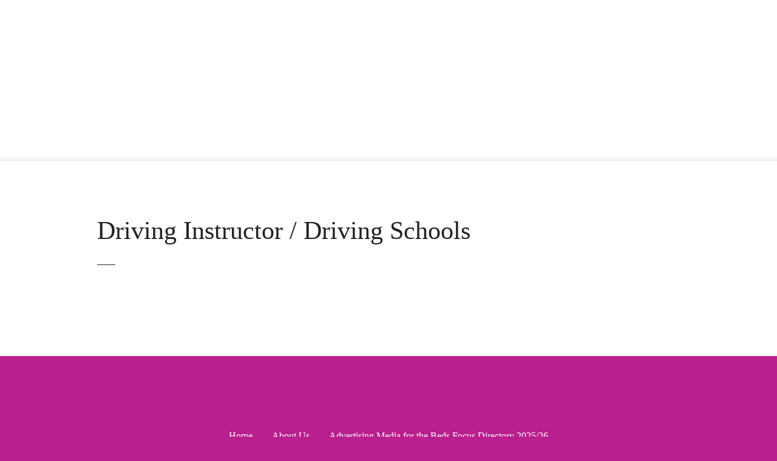

--- FILE ---
content_type: text/html; charset=UTF-8
request_url: https://bedfordshire-focus.co.uk/driving-instructor-driving-schools/
body_size: 21911
content:
<!doctype html><html lang="en-GB"><head><script data-no-optimize="1">var litespeed_docref=sessionStorage.getItem("litespeed_docref");litespeed_docref&&(Object.defineProperty(document,"referrer",{get:function(){return litespeed_docref}}),sessionStorage.removeItem("litespeed_docref"));</script> <meta charset="UTF-8"><meta name="viewport" content="width=device-width, initial-scale=1"><link rel="profile" href="https://gmpg.org/xfn/11"><title>Driving Instructor / Driving Schools &#8211; What&#039;s on in Bedfordshire</title><meta name='robots' content='max-image-preview:large' /><link rel='dns-prefetch' href='//fonts.googleapis.com' /><link rel="alternate" type="application/rss+xml" title="What&#039;s on in Bedfordshire &raquo; Feed" href="https://bedfordshire-focus.co.uk/feed/" /><link rel="alternate" type="application/rss+xml" title="What&#039;s on in Bedfordshire &raquo; Comments Feed" href="https://bedfordshire-focus.co.uk/comments/feed/" /><link rel="alternate" title="oEmbed (JSON)" type="application/json+oembed" href="https://bedfordshire-focus.co.uk/wp-json/oembed/1.0/embed?url=https%3A%2F%2Fbedfordshire-focus.co.uk%2Fdriving-instructor-driving-schools%2F" /><link rel="alternate" title="oEmbed (XML)" type="text/xml+oembed" href="https://bedfordshire-focus.co.uk/wp-json/oembed/1.0/embed?url=https%3A%2F%2Fbedfordshire-focus.co.uk%2Fdriving-instructor-driving-schools%2F&#038;format=xml" /><style></style><style id='wp-img-auto-sizes-contain-inline-css' type='text/css'>img:is([sizes=auto i],[sizes^="auto," i]){contain-intrinsic-size:3000px 1500px}
/*# sourceURL=wp-img-auto-sizes-contain-inline-css */</style><style id="litespeed-ccss">html,body,div,span,h1,p,a,em,img,ol,ul,li,label,article,details,footer,header,nav,summary{margin:0;padding:0;border:0;font-size:100%;font:inherit;vertical-align:baseline}article,details,footer,header,main,nav{display:block}html{-webkit-text-size-adjust:100%}body{line-height:1}ol,ul{list-style:none}html,div{display:block}header,nav,article,footer{display:block}button,[type="button"]{-webkit-appearance:none;appearance:none;-webkit-border-radius:0;border-radius:0}html{line-height:1.15;-webkit-text-size-adjust:100%}body{margin:0}h1{font-size:2em;margin:.67em 0}a{background-color:#fff0}img{border-style:none}button,input{font-family:inherit;font-size:100%;line-height:1.15;margin:0}button,input{overflow:visible}button{text-transform:none}button,[type="button"]{-webkit-appearance:button}button::-moz-focus-inner,[type="button"]::-moz-focus-inner{border-style:none;padding:0}button:-moz-focusring,[type="button"]:-moz-focusring{outline:1px dotted ButtonText}[type="checkbox"]{box-sizing:border-box;padding:0}::-webkit-file-upload-button{-webkit-appearance:button;font:inherit}details{display:block}summary{display:list-item}body,button,input{color:#404040;font-family:sans-serif;font-size:16px;font-size:1rem;line-height:1.5}h1{clear:both}p{margin-bottom:1.5em}em{font-style:italic}html{box-sizing:border-box}*,*:before,*:after{box-sizing:inherit}body{background:#fff}ul,ol{margin:0 0 1.5em 3em}ul{list-style:disc}ol{list-style:decimal}li>ul{margin-bottom:0;margin-left:1.5em}img{height:auto;max-width:100%}button{border:1px solid;border-color:#ccc #ccc #bbb;border-radius:3px;background:#e6e6e6;color:rgb(0 0 0/.8);font-size:12px;font-size:.75rem;line-height:1;padding:.6em 1em .4em}a{color:royalblue}a:visited{color:purple}.main-navigation{clear:both;display:block;float:left;width:100%}.main-navigation ul{display:none;list-style:none;margin:0;padding-left:0}.main-navigation ul ul{box-shadow:0 3px 3px rgb(0 0 0/.2);float:left;position:absolute;top:100%;left:-999em;z-index:99999}.main-navigation ul ul ul{left:-999em;top:0}.main-navigation ul ul a{width:200px}.main-navigation li{float:left;position:relative}.main-navigation a{display:block;text-decoration:none}.main-navigation ul{display:block}.screen-reader-text{border:0;clip:rect(1px,1px,1px,1px);clip-path:inset(50%);height:1px;margin:-1px;overflow:hidden;padding:0;position:absolute!important;width:1px;word-wrap:normal!important}.entry-content:before,.entry-content:after,.site-header:before,.site-header:after,.site-content:before,.site-content:after,.site-footer:before,.site-footer:after{content:"";display:table;table-layout:fixed}.entry-content:after,.site-header:after,.site-content:after,.site-footer:after{clear:both}.hentry{margin:0 0 1.5em}.entry-content{margin:1.5em 0 0}.custom-logo-link{display:inline-block}ol,ul{box-sizing:border-box}.entry-content{counter-reset:footnotes}:root{--wp--preset--font-size--normal:16px;--wp--preset--font-size--huge:42px}.screen-reader-text{border:0;clip-path:inset(50%);height:1px;margin:-1px;overflow:hidden;padding:0;position:absolute;width:1px;word-wrap:normal!important}:root{--wp--preset--aspect-ratio--square:1;--wp--preset--aspect-ratio--4-3:4/3;--wp--preset--aspect-ratio--3-4:3/4;--wp--preset--aspect-ratio--3-2:3/2;--wp--preset--aspect-ratio--2-3:2/3;--wp--preset--aspect-ratio--16-9:16/9;--wp--preset--aspect-ratio--9-16:9/16;--wp--preset--color--black:#000000;--wp--preset--color--cyan-bluish-gray:#abb8c3;--wp--preset--color--white:#ffffff;--wp--preset--color--pale-pink:#f78da7;--wp--preset--color--vivid-red:#cf2e2e;--wp--preset--color--luminous-vivid-orange:#ff6900;--wp--preset--color--luminous-vivid-amber:#fcb900;--wp--preset--color--light-green-cyan:#7bdcb5;--wp--preset--color--vivid-green-cyan:#00d084;--wp--preset--color--pale-cyan-blue:#8ed1fc;--wp--preset--color--vivid-cyan-blue:#0693e3;--wp--preset--color--vivid-purple:#9b51e0;--wp--preset--gradient--vivid-cyan-blue-to-vivid-purple:linear-gradient(135deg,rgba(6,147,227,1) 0%,rgb(155,81,224) 100%);--wp--preset--gradient--light-green-cyan-to-vivid-green-cyan:linear-gradient(135deg,rgb(122,220,180) 0%,rgb(0,208,130) 100%);--wp--preset--gradient--luminous-vivid-amber-to-luminous-vivid-orange:linear-gradient(135deg,rgba(252,185,0,1) 0%,rgba(255,105,0,1) 100%);--wp--preset--gradient--luminous-vivid-orange-to-vivid-red:linear-gradient(135deg,rgba(255,105,0,1) 0%,rgb(207,46,46) 100%);--wp--preset--gradient--very-light-gray-to-cyan-bluish-gray:linear-gradient(135deg,rgb(238,238,238) 0%,rgb(169,184,195) 100%);--wp--preset--gradient--cool-to-warm-spectrum:linear-gradient(135deg,rgb(74,234,220) 0%,rgb(151,120,209) 20%,rgb(207,42,186) 40%,rgb(238,44,130) 60%,rgb(251,105,98) 80%,rgb(254,248,76) 100%);--wp--preset--gradient--blush-light-purple:linear-gradient(135deg,rgb(255,206,236) 0%,rgb(152,150,240) 100%);--wp--preset--gradient--blush-bordeaux:linear-gradient(135deg,rgb(254,205,165) 0%,rgb(254,45,45) 50%,rgb(107,0,62) 100%);--wp--preset--gradient--luminous-dusk:linear-gradient(135deg,rgb(255,203,112) 0%,rgb(199,81,192) 50%,rgb(65,88,208) 100%);--wp--preset--gradient--pale-ocean:linear-gradient(135deg,rgb(255,245,203) 0%,rgb(182,227,212) 50%,rgb(51,167,181) 100%);--wp--preset--gradient--electric-grass:linear-gradient(135deg,rgb(202,248,128) 0%,rgb(113,206,126) 100%);--wp--preset--gradient--midnight:linear-gradient(135deg,rgb(2,3,129) 0%,rgb(40,116,252) 100%);--wp--preset--font-size--small:13px;--wp--preset--font-size--medium:20px;--wp--preset--font-size--large:36px;--wp--preset--font-size--x-large:42px;--wp--preset--spacing--20:0.44rem;--wp--preset--spacing--30:0.67rem;--wp--preset--spacing--40:1rem;--wp--preset--spacing--50:1.5rem;--wp--preset--spacing--60:2.25rem;--wp--preset--spacing--70:3.38rem;--wp--preset--spacing--80:5.06rem;--wp--preset--shadow--natural:6px 6px 9px rgba(0, 0, 0, 0.2);--wp--preset--shadow--deep:12px 12px 50px rgba(0, 0, 0, 0.4);--wp--preset--shadow--sharp:6px 6px 0px rgba(0, 0, 0, 0.2);--wp--preset--shadow--outlined:6px 6px 0px -3px rgba(255, 255, 255, 1), 6px 6px rgba(0, 0, 0, 1);--wp--preset--shadow--crisp:6px 6px 0px rgba(0, 0, 0, 1)}#mega-menu-wrap-main-menu,#mega-menu-wrap-main-menu #mega-menu-main-menu,#mega-menu-wrap-main-menu #mega-menu-main-menu ul.mega-sub-menu,#mega-menu-wrap-main-menu #mega-menu-main-menu li.mega-menu-item,#mega-menu-wrap-main-menu #mega-menu-main-menu li.mega-menu-row,#mega-menu-wrap-main-menu #mega-menu-main-menu li.mega-menu-column,#mega-menu-wrap-main-menu #mega-menu-main-menu a.mega-menu-link,#mega-menu-wrap-main-menu #mega-menu-main-menu+button.mega-close{border-radius:0;box-shadow:none;background:none;border:0;bottom:auto;box-sizing:border-box;clip:auto;color:#666;display:block;float:none;font-family:inherit;font-size:14px;height:auto;left:auto;line-height:1.7;list-style-type:none;margin:0;min-height:auto;max-height:none;min-width:auto;max-width:none;opacity:1;outline:none;overflow:visible;padding:0;position:relative;right:auto;text-align:left;text-decoration:none;text-indent:0;text-transform:none;transform:none;top:auto;vertical-align:baseline;visibility:inherit;width:auto;word-wrap:break-word;white-space:normal}#mega-menu-wrap-main-menu:before,#mega-menu-wrap-main-menu:after,#mega-menu-wrap-main-menu #mega-menu-main-menu:before,#mega-menu-wrap-main-menu #mega-menu-main-menu:after,#mega-menu-wrap-main-menu #mega-menu-main-menu ul.mega-sub-menu:before,#mega-menu-wrap-main-menu #mega-menu-main-menu ul.mega-sub-menu:after,#mega-menu-wrap-main-menu #mega-menu-main-menu li.mega-menu-item:before,#mega-menu-wrap-main-menu #mega-menu-main-menu li.mega-menu-item:after,#mega-menu-wrap-main-menu #mega-menu-main-menu li.mega-menu-row:before,#mega-menu-wrap-main-menu #mega-menu-main-menu li.mega-menu-row:after,#mega-menu-wrap-main-menu #mega-menu-main-menu li.mega-menu-column:before,#mega-menu-wrap-main-menu #mega-menu-main-menu li.mega-menu-column:after,#mega-menu-wrap-main-menu #mega-menu-main-menu a.mega-menu-link:before,#mega-menu-wrap-main-menu #mega-menu-main-menu a.mega-menu-link:after,#mega-menu-wrap-main-menu #mega-menu-main-menu+button.mega-close:before,#mega-menu-wrap-main-menu #mega-menu-main-menu+button.mega-close:after{display:none}#mega-menu-wrap-main-menu{border-radius:0}@media only screen and (min-width:769px){#mega-menu-wrap-main-menu{background:#ba1f8e}}#mega-menu-wrap-main-menu #mega-menu-main-menu{text-align:center;padding:0 0 0 0}#mega-menu-wrap-main-menu #mega-menu-main-menu a.mega-menu-link{display:inline}#mega-menu-wrap-main-menu #mega-menu-main-menu li.mega-menu-item>ul.mega-sub-menu{display:block;visibility:hidden;opacity:1}@media only screen and (max-width:768px){#mega-menu-wrap-main-menu #mega-menu-main-menu li.mega-menu-item>ul.mega-sub-menu{display:none;visibility:visible;opacity:1}}@media only screen and (min-width:769px){#mega-menu-wrap-main-menu #mega-menu-main-menu[data-effect="fade_up"] li.mega-menu-item.mega-menu-megamenu>ul.mega-sub-menu,#mega-menu-wrap-main-menu #mega-menu-main-menu[data-effect="fade_up"] li.mega-menu-item.mega-menu-flyout ul.mega-sub-menu{opacity:0;transform:translate(0,10px)}}#mega-menu-wrap-main-menu #mega-menu-main-menu li.mega-menu-item.mega-menu-megamenu ul.mega-sub-menu li.mega-collapse-children>ul.mega-sub-menu{display:none}#mega-menu-wrap-main-menu #mega-menu-main-menu li.mega-menu-item.mega-menu-megamenu ul.mega-sub-menu ul.mega-sub-menu{visibility:inherit;opacity:1;display:block}#mega-menu-wrap-main-menu #mega-menu-main-menu li.mega-menu-item a.mega-menu-link:before{display:inline-block;font:inherit;font-family:dashicons;position:static;margin:0 6px 0 0;vertical-align:top;-webkit-font-smoothing:antialiased;-moz-osx-font-smoothing:grayscale;color:inherit;background:#fff0;height:auto;width:auto;top:auto}@media only screen and (min-width:769px){#mega-menu-wrap-main-menu #mega-menu-main-menu>li.mega-menu-megamenu.mega-menu-item{position:static}}#mega-menu-wrap-main-menu #mega-menu-main-menu>li.mega-menu-item{margin:0 7px 0 0;display:inline-block;height:auto;vertical-align:middle}#mega-menu-wrap-main-menu #mega-menu-main-menu>li.mega-menu-item>a.mega-menu-link{line-height:40px;height:40px;padding:0 10px 0 10px;vertical-align:baseline;width:auto;display:block;color:#fff;text-transform:none;text-decoration:none;text-align:left;background:#fff0;border:0;border-radius:0;font-family:inherit;font-size:16px;font-weight:400;outline:none}@media only screen and (max-width:768px){#mega-menu-wrap-main-menu #mega-menu-main-menu>li.mega-menu-item{display:list-item;margin:0;clear:both;border:0}#mega-menu-wrap-main-menu #mega-menu-main-menu>li.mega-menu-item>a.mega-menu-link{border-radius:0;border:0;margin:0;line-height:40px;height:40px;padding:0 10px;background:#fff0;text-align:left;color:#fff;font-size:14px}}#mega-menu-wrap-main-menu #mega-menu-main-menu li.mega-menu-megamenu>ul.mega-sub-menu>li.mega-menu-row{width:100%;float:left}#mega-menu-wrap-main-menu #mega-menu-main-menu li.mega-menu-megamenu>ul.mega-sub-menu>li.mega-menu-row .mega-menu-column{float:left;min-height:1px}@media only screen and (min-width:769px){#mega-menu-wrap-main-menu #mega-menu-main-menu li.mega-menu-megamenu>ul.mega-sub-menu>li.mega-menu-row>ul.mega-sub-menu>li.mega-menu-columns-4-of-8{width:50%}#mega-menu-wrap-main-menu #mega-menu-main-menu li.mega-menu-megamenu>ul.mega-sub-menu>li.mega-menu-row>ul.mega-sub-menu>li.mega-menu-columns-3-of-12{width:25%}}@media only screen and (max-width:768px){#mega-menu-wrap-main-menu #mega-menu-main-menu li.mega-menu-megamenu>ul.mega-sub-menu>li.mega-menu-row>ul.mega-sub-menu>li.mega-menu-column{width:100%;clear:both}}#mega-menu-wrap-main-menu #mega-menu-main-menu li.mega-menu-megamenu>ul.mega-sub-menu>li.mega-menu-row .mega-menu-column>ul.mega-sub-menu>li.mega-menu-item{padding:5px 5px 5px 5px;width:100%}#mega-menu-wrap-main-menu #mega-menu-main-menu>li.mega-menu-megamenu>ul.mega-sub-menu{z-index:999;border-radius:0;background:rgb(241 241 241/.912);border:0;padding:0 20px 0 5px;position:absolute;width:70%;max-width:none;left:0}@media only screen and (max-width:768px){#mega-menu-wrap-main-menu #mega-menu-main-menu>li.mega-menu-megamenu>ul.mega-sub-menu{float:left;position:static;width:100%}}@media only screen and (min-width:769px){#mega-menu-wrap-main-menu #mega-menu-main-menu>li.mega-menu-megamenu>ul.mega-sub-menu li.mega-menu-columns-4-of-8{width:50%}#mega-menu-wrap-main-menu #mega-menu-main-menu>li.mega-menu-megamenu>ul.mega-sub-menu li.mega-menu-columns-3-of-12{width:25%}}#mega-menu-wrap-main-menu #mega-menu-main-menu>li.mega-menu-megamenu>ul.mega-sub-menu li.mega-menu-column>ul.mega-sub-menu>li.mega-menu-item{color:#666;font-family:inherit;font-size:14px;display:block;float:left;clear:none;padding:5px 5px 5px 5px;vertical-align:top}#mega-menu-wrap-main-menu #mega-menu-main-menu>li.mega-menu-megamenu>ul.mega-sub-menu li.mega-menu-column>ul.mega-sub-menu>li.mega-menu-item>a.mega-menu-link{color:#555;font-family:inherit;font-size:16px;text-transform:uppercase;text-decoration:none;font-weight:400;text-align:left;margin:0 0 0 0;padding:0 0 0 0;vertical-align:top;display:block;border:0}#mega-menu-wrap-main-menu #mega-menu-main-menu>li.mega-menu-megamenu>ul.mega-sub-menu li.mega-menu-column>ul.mega-sub-menu>li.mega-menu-item li.mega-menu-item>a.mega-menu-link{color:#666;font-family:inherit;font-size:16px;text-transform:none;text-decoration:none;font-weight:400;text-align:left;margin:0 0 0 0;padding:0 0 0 0;vertical-align:top;display:block;border:0}@media only screen and (max-width:768px){#mega-menu-wrap-main-menu #mega-menu-main-menu>li.mega-menu-megamenu>ul.mega-sub-menu{border:0;padding:10px;border-radius:0}}#mega-menu-wrap-main-menu #mega-menu-main-menu>li.mega-menu-flyout ul.mega-sub-menu{z-index:999;position:absolute;width:250px;max-width:none;padding:0 0 0 0;border:0;background:#f1f1f1;border-radius:0}@media only screen and (max-width:768px){#mega-menu-wrap-main-menu #mega-menu-main-menu>li.mega-menu-flyout ul.mega-sub-menu{float:left;position:static;width:100%;padding:0;border:0;border-radius:0}}@media only screen and (max-width:768px){#mega-menu-wrap-main-menu #mega-menu-main-menu>li.mega-menu-flyout ul.mega-sub-menu li.mega-menu-item{clear:both}}#mega-menu-wrap-main-menu #mega-menu-main-menu>li.mega-menu-flyout ul.mega-sub-menu li.mega-menu-item a.mega-menu-link{display:block;background:#f1f1f1;color:#666;font-family:inherit;font-size:14px;font-weight:400;padding:0 10px 0 10px;line-height:35px;text-decoration:none;text-transform:none;vertical-align:baseline}#mega-menu-wrap-main-menu #mega-menu-main-menu>li.mega-menu-flyout ul.mega-sub-menu li.mega-menu-item:first-child>a.mega-menu-link{border-top-left-radius:0;border-top-right-radius:0}@media only screen and (max-width:768px){#mega-menu-wrap-main-menu #mega-menu-main-menu>li.mega-menu-flyout ul.mega-sub-menu li.mega-menu-item:first-child>a.mega-menu-link{border-top-left-radius:0;border-top-right-radius:0}}#mega-menu-wrap-main-menu #mega-menu-main-menu>li.mega-menu-flyout ul.mega-sub-menu li.mega-menu-item:last-child>a.mega-menu-link{border-bottom-right-radius:0;border-bottom-left-radius:0}@media only screen and (max-width:768px){#mega-menu-wrap-main-menu #mega-menu-main-menu>li.mega-menu-flyout ul.mega-sub-menu li.mega-menu-item:last-child>a.mega-menu-link{border-bottom-right-radius:0;border-bottom-left-radius:0}}#mega-menu-wrap-main-menu #mega-menu-main-menu li.mega-menu-item-has-children>a.mega-menu-link>span.mega-indicator{display:inline-block;width:auto;background:#fff0;position:relative;left:auto;min-width:auto;font-size:inherit;padding:0;margin:0 0 0 6px;height:auto;line-height:inherit;color:inherit}#mega-menu-wrap-main-menu #mega-menu-main-menu li.mega-menu-item-has-children>a.mega-menu-link>span.mega-indicator:after{content:"";font-family:dashicons;font-weight:400;display:inline-block;margin:0;vertical-align:top;-webkit-font-smoothing:antialiased;-moz-osx-font-smoothing:grayscale;transform:rotate(0);color:inherit;position:relative;background:#fff0;height:auto;width:auto;right:auto;line-height:inherit}#mega-menu-wrap-main-menu #mega-menu-main-menu li.mega-menu-item-has-children li.mega-menu-item-has-children>a.mega-menu-link>span.mega-indicator{float:right}@media only screen and (max-width:768px){#mega-menu-wrap-main-menu #mega-menu-main-menu li.mega-menu-item-has-children>a.mega-menu-link>span.mega-indicator{float:right}}@media only screen and (max-width:768px){#mega-menu-wrap-main-menu:after{content:"";display:table;clear:both}}#mega-menu-wrap-main-menu #mega-menu-main-menu+button.mega-close{visibility:hidden}#mega-menu-wrap-main-menu #mega-menu-main-menu[data-effect-mobile^="slide_right"]+button.mega-close{right:100%;left:0}#mega-menu-wrap-main-menu .mega-menu-toggle{display:none;z-index:1;background:#222;border-radius:2px 2px 2px 2px;line-height:40px;height:40px;text-align:left;outline:none;white-space:nowrap}@media only screen and (max-width:768px){#mega-menu-wrap-main-menu .mega-menu-toggle{display:-webkit-box;display:-ms-flexbox;display:-webkit-flex;display:flex}}#mega-menu-wrap-main-menu .mega-menu-toggle .mega-toggle-blocks-left,#mega-menu-wrap-main-menu .mega-menu-toggle .mega-toggle-blocks-center,#mega-menu-wrap-main-menu .mega-menu-toggle .mega-toggle-blocks-right{display:-webkit-box;display:-ms-flexbox;display:-webkit-flex;display:flex;-ms-flex-preferred-size:33.33%;-webkit-flex-basis:33.33%;flex-basis:33.33%}#mega-menu-wrap-main-menu .mega-menu-toggle .mega-toggle-blocks-left{-webkit-box-flex:1;-ms-flex:1;-webkit-flex:1;flex:1;-webkit-box-pack:start;-ms-flex-pack:start;-webkit-justify-content:flex-start;justify-content:flex-start}#mega-menu-wrap-main-menu .mega-menu-toggle .mega-toggle-blocks-center{-webkit-box-pack:center;-ms-flex-pack:center;-webkit-justify-content:center;justify-content:center}#mega-menu-wrap-main-menu .mega-menu-toggle .mega-toggle-blocks-right{-webkit-box-flex:1;-ms-flex:1;-webkit-flex:1;flex:1;-webkit-box-pack:end;-ms-flex-pack:end;-webkit-justify-content:flex-end;justify-content:flex-end}#mega-menu-wrap-main-menu .mega-menu-toggle .mega-toggle-blocks-right .mega-toggle-block{margin-right:6px}#mega-menu-wrap-main-menu .mega-menu-toggle .mega-toggle-blocks-right .mega-toggle-block:only-child{margin-left:6px}#mega-menu-wrap-main-menu .mega-menu-toggle .mega-toggle-block{display:-webkit-box;display:-ms-flexbox;display:-webkit-flex;display:flex;height:100%;outline:0;-webkit-align-self:center;-ms-flex-item-align:center;align-self:center;-ms-flex-negative:0;-webkit-flex-shrink:0;flex-shrink:0}@media only screen and (max-width:768px){#mega-menu-wrap-main-menu .mega-menu-toggle{position:relative}#mega-menu-wrap-main-menu .mega-menu-toggle+#mega-menu-main-menu{background:#222;padding:0 0 0 0;display:none}#mega-menu-wrap-main-menu .mega-menu-toggle+#mega-menu-main-menu{position:fixed;display:block;width:300px;max-width:100%;height:100vh;max-height:100vh;top:0;box-sizing:border-box;overflow-y:auto;overflow-x:hidden;z-index:9999999999;overscroll-behavior:contain;visibility:hidden}#mega-menu-wrap-main-menu .mega-menu-toggle+#mega-menu-main-menu{left:-300px}}#mega-menu-wrap-main-menu .mega-menu-toggle .mega-toggle-block-0 .mega-toggle-animated{padding:0;display:-webkit-box;display:-ms-flexbox;display:-webkit-flex;display:flex;font:inherit;color:inherit;text-transform:none;background-color:#fff0;border:0;margin:0;overflow:visible;transform:scale(.8);align-self:center;outline:0;background:none}#mega-menu-wrap-main-menu .mega-menu-toggle .mega-toggle-block-0 .mega-toggle-animated-box{width:40px;height:24px;display:inline-block;position:relative;outline:0}#mega-menu-wrap-main-menu .mega-menu-toggle .mega-toggle-block-0 .mega-toggle-animated-inner{display:block;top:50%;margin-top:-2px}#mega-menu-wrap-main-menu .mega-menu-toggle .mega-toggle-block-0 .mega-toggle-animated-inner,#mega-menu-wrap-main-menu .mega-menu-toggle .mega-toggle-block-0 .mega-toggle-animated-inner::before,#mega-menu-wrap-main-menu .mega-menu-toggle .mega-toggle-block-0 .mega-toggle-animated-inner::after{width:40px;height:4px;background-color:#ddd;border-radius:4px;position:absolute}#mega-menu-wrap-main-menu .mega-menu-toggle .mega-toggle-block-0 .mega-toggle-animated-inner::before,#mega-menu-wrap-main-menu .mega-menu-toggle .mega-toggle-block-0 .mega-toggle-animated-inner::after{content:"";display:block}#mega-menu-wrap-main-menu .mega-menu-toggle .mega-toggle-block-0 .mega-toggle-animated-inner::before{top:-10px}#mega-menu-wrap-main-menu .mega-menu-toggle .mega-toggle-block-0 .mega-toggle-animated-inner::after{bottom:-10px}#mega-menu-wrap-main-menu .mega-menu-toggle .mega-toggle-block-0 .mega-toggle-animated-slider .mega-toggle-animated-inner{top:2px}#mega-menu-wrap-main-menu .mega-menu-toggle .mega-toggle-block-0 .mega-toggle-animated-slider .mega-toggle-animated-inner::before{top:10px}#mega-menu-wrap-main-menu .mega-menu-toggle .mega-toggle-block-0 .mega-toggle-animated-slider .mega-toggle-animated-inner::after{top:20px}#mega-menu-wrap-main-menu{clear:both}@media only screen and (min-width:769px){#mega-menu-wrap-main-menu #mega-menu-main-menu>li.mega-menu-megamenu>ul.mega-sub-menu{margin-left:15%}}p{margin-bottom:1.5rem}a,a:visited{color:#ba1f8e;text-decoration:none}h1{font-size:2.6em;line-height:1.2;font-weight:400}@media all and (max-width:640px){h1{font-size:2.2em}}h1{color:#222;fill:#222;margin:.5em 0}ul,ol{margin:0 0 1.5em 1.2em}html{background-color:#ba1f8e}body{overflow-X:hidden;background-color:#fff;color:rgb(34 34 34/.7);font-size:1em;line-height:1.5}.grid-main{margin-left:auto;margin-right:auto}.site-content{padding-bottom:3em}.entry-content{margin:0}.site-content .page-title .entry-header,.content-area .site-main{max-width:768px;margin-left:auto;margin-right:auto}.page-fullwidth .site-content .page-title .entry-header,.page-fullwidth .content-area .site-main{max-width:960px}.main-navigation{font-size:0;float:none;top:0;height:0}.site-header{background-color:#fff;color:#222;font-size:0;position:relative}.site-header:before{display:block;content:"";position:absolute;top:0;left:0;right:0;bottom:0}.site-header.loading{visibility:hidden}.site-header .grid-main{position:relative;z-index:1010}.site-branding{text-align:center;padding:40px 20px;max-width:100%;margin-left:auto;margin-right:auto;position:relative}.site-branding .custom-logo{width:auto;height:auto;max-width:100%;max-height:150px}.site-branding .text-logo{font-size:1rem}.site-branding .logo-wrapper{display:inline-block}.site-branding .logo-wrapper+.text-logo{padding-top:10px}.site-branding .custom-logo-link{display:block}.site-branding .site-title{font-family:"Open Sans";font-weight:700;margin-top:0;margin-bottom:0;font-size:2em;line-height:1.2}.site-branding .site-title a{text-decoration:none;color:#222}body:not(.mobile-screen-width) .site-branding.hide-textlogo-desktop .text-logo{display:none!important}body:not(.mobile-screen-width).center-header-layout .site-header:not(.is-sticky) .grid-main{max-width:none}body:not(.mobile-screen-width).center-header-layout .site-header:not(.is-sticky) .site-branding{width:768px;-moz-box-sizing:border-box;-webkit-box-sizing:border-box;box-sizing:border-box;margin-left:auto;margin-right:auto;max-width:100%!important;padding-left:40px;padding-right:40px}body:not(.mobile-screen-width).center-header-layout .site-header:not(.is-sticky) .main-navigation{height:auto;text-align:center}.page .site-main .type-page .entry-content{margin-top:0}.site-footer{background-color:#ba1f8e;color:rgb(255 255 255/.7);padding-top:5em}.site-footer a,.site-footer a:visited{color:#fff;fill:#fff}.site-footer .site-info{text-align:center;padding:1.5em 20px 4em 20px}.nav-menu-footer{padding-top:2em}.nav-menu-footer .citadela-menu-container{max-width:1200px;margin-left:auto;margin-right:auto;font-size:0;text-align:center}.nav-menu-footer .citadela-menu-container>ul{list-style-type:none;margin:0;padding:0}.nav-menu-footer .citadela-menu-container>ul>li{float:none;display:inline-block;vertical-align:top;font-size:1rem;margin:.5em 1em}.grid-main{max-width:1396px}.site-content{padding-left:20px;padding-right:20px;-moz-box-sizing:content-box;-webkit-box-sizing:content-box;box-sizing:content-box}@media all and (min-width:600px){.site-content{padding-left:40px;padding-right:40px}}.site-content .page-title{padding-left:20px;padding-right:20px;margin-left:-20px;margin-right:-20px}@media all and (min-width:600px){.site-content .page-title{padding-left:40px;padding-right:40px;margin-left:-40px;margin-right:-40px}}body{font-family:"Open Sans";word-break:break-word}button,input{font-family:"Open Sans"}.site-branding .site-title{font-weight:400}.site-content{-moz-box-shadow:0 6px 0 rgb(0 0 0/.05) inset;-webkit-box-shadow:0 6px 0 rgb(0 0 0/.05) inset;box-shadow:0 6px 0 rgb(0 0 0/.05) inset}.site-content .page-title{padding-top:6em;padding-bottom:2em;margin-bottom:1em}.site-content .page-title .entry-header{position:relative;margin-bottom:2em;color:#222;fill:#222}.site-content .page-title .entry-header:before{content:"";width:30px;height:0;display:block;border-bottom:1px solid currentColor;position:absolute;left:0;bottom:-2em}.site-content .page-title .entry-header h1{margin-top:0;margin-bottom:0;font-weight:400;color:currentColor}h1{font-family:"Open Sans"}@media all and (min-width:600px){.site-footer{padding-left:20px;padding-right:20px}}.site-footer .site-info{font-size:.7em;text-transform:uppercase;letter-spacing:.14em;font-weight:700;color:rgb(255 255 255/.5);fill:rgb(255 255 255/.5);padding-bottom:8em}.fa-times:before{content:""}.cmplz-hidden{display:none!important}@media all and (min-width:1025px){#pgc-gb20336-69063d5d216eb-0-0,#pgc-gb20336-69063d5d216eb-0-1{width:50%;width:calc(50% - (0.5*30px))}#pl-gb20336-69063d5d216eb .so-panel{margin-bottom:30px}#pl-gb20336-69063d5d216eb .so-panel:last-of-type{margin-bottom:0}#pg-gb20336-69063d5d216eb-0>.panel-row-style{padding:0 0 30px 0}#pg-gb20336-69063d5d216eb-0.panel-has-style>.panel-row-style{-webkit-align-items:flex-start;align-items:flex-start}@media (max-width:780px){#pg-gb20336-69063d5d216eb-0.panel-has-style>.panel-row-style,#pg-gb20336-69063d5d216eb-0{-webkit-flex-direction:column;-ms-flex-direction:column;flex-direction:column}#pg-gb20336-69063d5d216eb-0>.panel-row-style>.panel-grid-cell{width:100%;margin-right:0}#pgc-gb20336-69063d5d216eb-0-0{margin-bottom:30px}#pl-gb20336-69063d5d216eb .panel-grid-cell{padding:0}}.so-widget-sow-slider-default-6d39609536fd-20336 .sow-slider-base .sow-slider-pagination{text-align:right}.so-widget-sow-slider-default-6d39609536fd-20336 .sow-slider-base .sow-slider-pagination li a{background:#fff}.so-widget-sow-slider-default-6d39609536fd-20336 .sow-slider-base .sow-slide-nav{font-size:25px}.so-widget-sow-slider-default-6d39609536fd-20336 .sow-slider-base .sow-slide-nav a{color:#fff}.sow-slider-base{position:relative;overflow:hidden}.sow-slider-base ul.sow-slider-images{list-style:none;margin:0;overflow:hidden}.sow-slider-base ul.sow-slider-images li.sow-slider-image{width:100%;margin:0;list-style:none;position:relative;overflow:hidden}.sow-slider-base .sow-slider-pagination{-ms-box-sizing:border-box;-moz-box-sizing:border-box;-webkit-box-sizing:border-box;box-sizing:border-box;bottom:20px;font-size:0;left:0;line-height:11px;list-style:none;margin:0;padding:0 30px;position:absolute;width:100%;z-index:1001}.sow-slider-base .sow-slider-pagination li{display:inline-block;font-size:1em;text-align:left;margin:0 4px 0 0}.sow-slider-base .sow-slider-pagination li:last-of-type{margin-right:0}.sow-slider-base .sow-slider-pagination li a{background:#fff;-webkit-border-radius:6px;-moz-border-radius:6px;border-radius:6px;display:block;height:11px;opacity:.45;text-indent:-9999px;width:11px}.sow-slider-base .sow-slide-nav{list-style:none;z-index:1001;position:absolute;top:50%;transform:translateY(-50%);opacity:.75;font-size:25px}.sow-slider-base .sow-slide-nav a{display:block;padding:15px;text-align:center;text-decoration:none;color:#FFF}.sow-slider-base .sow-slide-nav a em{display:block}.sow-slider-base .sow-slide-nav.sow-slide-nav-next{right:5px}.sow-slider-base .sow-slide-nav.sow-slide-nav-next a{background-position:top right}.sow-slider-base .sow-slide-nav.sow-slide-nav-prev{left:5px}.sow-slider-base .sow-slide-nav.sow-slide-nav-prev a{background-position:top left}.sow-slider-base [class^="sow-sld-icon-"]{font-family:"so-slider-pointers";speak:none;font-style:normal;font-weight:400;font-variant:normal;text-transform:none;line-height:1;-webkit-font-smoothing:antialiased;-moz-osx-font-smoothing:grayscale}.sow-slider-base .sow-sld-icon-thin-left:before{content:""}.sow-slider-base .sow-sld-icon-thin-right:before{content:""}.panel-grid.panel-has-style>.panel-row-style{display:flex;-ms-flex-wrap:wrap;flex-wrap:nowrap;-ms-justify-content:space-between;justify-content:space-between}.panel-grid-cell{-ms-box-sizing:border-box;box-sizing:border-box}.panel-grid-cell .so-panel{zoom:1}.panel-grid-cell .so-panel:before{content:"";display:block}.panel-grid-cell .so-panel:after{content:"";display:table;clear:both}.panel-grid-cell .panel-last-child{margin-bottom:0}}</style><link rel="preload" data-asynced="1" data-optimized="2" as="style" onload="this.onload=null;this.rel='stylesheet'" href="https://bedfordshire-focus.co.uk/wp-content/litespeed/ucss/7685195ea11f7fd9575170525b28e42e.css?ver=99eb0" /><script data-optimized="1" type="litespeed/javascript" data-src="https://bedfordshire-focus.co.uk/wp-content/plugins/litespeed-cache/assets/js/css_async.min.js"></script> <style id='global-styles-inline-css' type='text/css'>:root{--wp--preset--aspect-ratio--square: 1;--wp--preset--aspect-ratio--4-3: 4/3;--wp--preset--aspect-ratio--3-4: 3/4;--wp--preset--aspect-ratio--3-2: 3/2;--wp--preset--aspect-ratio--2-3: 2/3;--wp--preset--aspect-ratio--16-9: 16/9;--wp--preset--aspect-ratio--9-16: 9/16;--wp--preset--color--black: #000000;--wp--preset--color--cyan-bluish-gray: #abb8c3;--wp--preset--color--white: #ffffff;--wp--preset--color--pale-pink: #f78da7;--wp--preset--color--vivid-red: #cf2e2e;--wp--preset--color--luminous-vivid-orange: #ff6900;--wp--preset--color--luminous-vivid-amber: #fcb900;--wp--preset--color--light-green-cyan: #7bdcb5;--wp--preset--color--vivid-green-cyan: #00d084;--wp--preset--color--pale-cyan-blue: #8ed1fc;--wp--preset--color--vivid-cyan-blue: #0693e3;--wp--preset--color--vivid-purple: #9b51e0;--wp--preset--gradient--vivid-cyan-blue-to-vivid-purple: linear-gradient(135deg,rgb(6,147,227) 0%,rgb(155,81,224) 100%);--wp--preset--gradient--light-green-cyan-to-vivid-green-cyan: linear-gradient(135deg,rgb(122,220,180) 0%,rgb(0,208,130) 100%);--wp--preset--gradient--luminous-vivid-amber-to-luminous-vivid-orange: linear-gradient(135deg,rgb(252,185,0) 0%,rgb(255,105,0) 100%);--wp--preset--gradient--luminous-vivid-orange-to-vivid-red: linear-gradient(135deg,rgb(255,105,0) 0%,rgb(207,46,46) 100%);--wp--preset--gradient--very-light-gray-to-cyan-bluish-gray: linear-gradient(135deg,rgb(238,238,238) 0%,rgb(169,184,195) 100%);--wp--preset--gradient--cool-to-warm-spectrum: linear-gradient(135deg,rgb(74,234,220) 0%,rgb(151,120,209) 20%,rgb(207,42,186) 40%,rgb(238,44,130) 60%,rgb(251,105,98) 80%,rgb(254,248,76) 100%);--wp--preset--gradient--blush-light-purple: linear-gradient(135deg,rgb(255,206,236) 0%,rgb(152,150,240) 100%);--wp--preset--gradient--blush-bordeaux: linear-gradient(135deg,rgb(254,205,165) 0%,rgb(254,45,45) 50%,rgb(107,0,62) 100%);--wp--preset--gradient--luminous-dusk: linear-gradient(135deg,rgb(255,203,112) 0%,rgb(199,81,192) 50%,rgb(65,88,208) 100%);--wp--preset--gradient--pale-ocean: linear-gradient(135deg,rgb(255,245,203) 0%,rgb(182,227,212) 50%,rgb(51,167,181) 100%);--wp--preset--gradient--electric-grass: linear-gradient(135deg,rgb(202,248,128) 0%,rgb(113,206,126) 100%);--wp--preset--gradient--midnight: linear-gradient(135deg,rgb(2,3,129) 0%,rgb(40,116,252) 100%);--wp--preset--font-size--small: 13px;--wp--preset--font-size--medium: 20px;--wp--preset--font-size--large: 36px;--wp--preset--font-size--x-large: 42px;--wp--preset--spacing--20: 0.44rem;--wp--preset--spacing--30: 0.67rem;--wp--preset--spacing--40: 1rem;--wp--preset--spacing--50: 1.5rem;--wp--preset--spacing--60: 2.25rem;--wp--preset--spacing--70: 3.38rem;--wp--preset--spacing--80: 5.06rem;--wp--preset--shadow--natural: 6px 6px 9px rgba(0, 0, 0, 0.2);--wp--preset--shadow--deep: 12px 12px 50px rgba(0, 0, 0, 0.4);--wp--preset--shadow--sharp: 6px 6px 0px rgba(0, 0, 0, 0.2);--wp--preset--shadow--outlined: 6px 6px 0px -3px rgb(255, 255, 255), 6px 6px rgb(0, 0, 0);--wp--preset--shadow--crisp: 6px 6px 0px rgb(0, 0, 0);}:where(.is-layout-flex){gap: 0.5em;}:where(.is-layout-grid){gap: 0.5em;}body .is-layout-flex{display: flex;}.is-layout-flex{flex-wrap: wrap;align-items: center;}.is-layout-flex > :is(*, div){margin: 0;}body .is-layout-grid{display: grid;}.is-layout-grid > :is(*, div){margin: 0;}:where(.wp-block-columns.is-layout-flex){gap: 2em;}:where(.wp-block-columns.is-layout-grid){gap: 2em;}:where(.wp-block-post-template.is-layout-flex){gap: 1.25em;}:where(.wp-block-post-template.is-layout-grid){gap: 1.25em;}.has-black-color{color: var(--wp--preset--color--black) !important;}.has-cyan-bluish-gray-color{color: var(--wp--preset--color--cyan-bluish-gray) !important;}.has-white-color{color: var(--wp--preset--color--white) !important;}.has-pale-pink-color{color: var(--wp--preset--color--pale-pink) !important;}.has-vivid-red-color{color: var(--wp--preset--color--vivid-red) !important;}.has-luminous-vivid-orange-color{color: var(--wp--preset--color--luminous-vivid-orange) !important;}.has-luminous-vivid-amber-color{color: var(--wp--preset--color--luminous-vivid-amber) !important;}.has-light-green-cyan-color{color: var(--wp--preset--color--light-green-cyan) !important;}.has-vivid-green-cyan-color{color: var(--wp--preset--color--vivid-green-cyan) !important;}.has-pale-cyan-blue-color{color: var(--wp--preset--color--pale-cyan-blue) !important;}.has-vivid-cyan-blue-color{color: var(--wp--preset--color--vivid-cyan-blue) !important;}.has-vivid-purple-color{color: var(--wp--preset--color--vivid-purple) !important;}.has-black-background-color{background-color: var(--wp--preset--color--black) !important;}.has-cyan-bluish-gray-background-color{background-color: var(--wp--preset--color--cyan-bluish-gray) !important;}.has-white-background-color{background-color: var(--wp--preset--color--white) !important;}.has-pale-pink-background-color{background-color: var(--wp--preset--color--pale-pink) !important;}.has-vivid-red-background-color{background-color: var(--wp--preset--color--vivid-red) !important;}.has-luminous-vivid-orange-background-color{background-color: var(--wp--preset--color--luminous-vivid-orange) !important;}.has-luminous-vivid-amber-background-color{background-color: var(--wp--preset--color--luminous-vivid-amber) !important;}.has-light-green-cyan-background-color{background-color: var(--wp--preset--color--light-green-cyan) !important;}.has-vivid-green-cyan-background-color{background-color: var(--wp--preset--color--vivid-green-cyan) !important;}.has-pale-cyan-blue-background-color{background-color: var(--wp--preset--color--pale-cyan-blue) !important;}.has-vivid-cyan-blue-background-color{background-color: var(--wp--preset--color--vivid-cyan-blue) !important;}.has-vivid-purple-background-color{background-color: var(--wp--preset--color--vivid-purple) !important;}.has-black-border-color{border-color: var(--wp--preset--color--black) !important;}.has-cyan-bluish-gray-border-color{border-color: var(--wp--preset--color--cyan-bluish-gray) !important;}.has-white-border-color{border-color: var(--wp--preset--color--white) !important;}.has-pale-pink-border-color{border-color: var(--wp--preset--color--pale-pink) !important;}.has-vivid-red-border-color{border-color: var(--wp--preset--color--vivid-red) !important;}.has-luminous-vivid-orange-border-color{border-color: var(--wp--preset--color--luminous-vivid-orange) !important;}.has-luminous-vivid-amber-border-color{border-color: var(--wp--preset--color--luminous-vivid-amber) !important;}.has-light-green-cyan-border-color{border-color: var(--wp--preset--color--light-green-cyan) !important;}.has-vivid-green-cyan-border-color{border-color: var(--wp--preset--color--vivid-green-cyan) !important;}.has-pale-cyan-blue-border-color{border-color: var(--wp--preset--color--pale-cyan-blue) !important;}.has-vivid-cyan-blue-border-color{border-color: var(--wp--preset--color--vivid-cyan-blue) !important;}.has-vivid-purple-border-color{border-color: var(--wp--preset--color--vivid-purple) !important;}.has-vivid-cyan-blue-to-vivid-purple-gradient-background{background: var(--wp--preset--gradient--vivid-cyan-blue-to-vivid-purple) !important;}.has-light-green-cyan-to-vivid-green-cyan-gradient-background{background: var(--wp--preset--gradient--light-green-cyan-to-vivid-green-cyan) !important;}.has-luminous-vivid-amber-to-luminous-vivid-orange-gradient-background{background: var(--wp--preset--gradient--luminous-vivid-amber-to-luminous-vivid-orange) !important;}.has-luminous-vivid-orange-to-vivid-red-gradient-background{background: var(--wp--preset--gradient--luminous-vivid-orange-to-vivid-red) !important;}.has-very-light-gray-to-cyan-bluish-gray-gradient-background{background: var(--wp--preset--gradient--very-light-gray-to-cyan-bluish-gray) !important;}.has-cool-to-warm-spectrum-gradient-background{background: var(--wp--preset--gradient--cool-to-warm-spectrum) !important;}.has-blush-light-purple-gradient-background{background: var(--wp--preset--gradient--blush-light-purple) !important;}.has-blush-bordeaux-gradient-background{background: var(--wp--preset--gradient--blush-bordeaux) !important;}.has-luminous-dusk-gradient-background{background: var(--wp--preset--gradient--luminous-dusk) !important;}.has-pale-ocean-gradient-background{background: var(--wp--preset--gradient--pale-ocean) !important;}.has-electric-grass-gradient-background{background: var(--wp--preset--gradient--electric-grass) !important;}.has-midnight-gradient-background{background: var(--wp--preset--gradient--midnight) !important;}.has-small-font-size{font-size: var(--wp--preset--font-size--small) !important;}.has-medium-font-size{font-size: var(--wp--preset--font-size--medium) !important;}.has-large-font-size{font-size: var(--wp--preset--font-size--large) !important;}.has-x-large-font-size{font-size: var(--wp--preset--font-size--x-large) !important;}
/*# sourceURL=global-styles-inline-css */</style><style id='classic-theme-styles-inline-css' type='text/css'>/*! This file is auto-generated */
.wp-block-button__link{color:#fff;background-color:#32373c;border-radius:9999px;box-shadow:none;text-decoration:none;padding:calc(.667em + 2px) calc(1.333em + 2px);font-size:1.125em}.wp-block-file__button{background:#32373c;color:#fff;text-decoration:none}
/*# sourceURL=/wp-includes/css/classic-themes.min.css */</style> <script type="litespeed/javascript" data-src="https://bedfordshire-focus.co.uk/wp-includes/js/jquery/jquery.min.js" id="jquery-core-js"></script> <link rel="https://api.w.org/" href="https://bedfordshire-focus.co.uk/wp-json/" /><link rel="alternate" title="JSON" type="application/json" href="https://bedfordshire-focus.co.uk/wp-json/wp/v2/pages/20336" /><link rel="EditURI" type="application/rsd+xml" title="RSD" href="https://bedfordshire-focus.co.uk/xmlrpc.php?rsd" /><meta name="generator" content="WordPress 6.9" /><link rel="canonical" href="https://bedfordshire-focus.co.uk/driving-instructor-driving-schools/" /><link rel='shortlink' href='https://bedfordshire-focus.co.uk/?p=20336' /><style>.cmplz-hidden {
					display: none !important;
				}</style><link rel="preload" as="font" type="font/woff2" href="https://bedfordshire-focus.co.uk/wp-content/themes/citadelawp/design/css/assets/fontawesome/webfonts/fa-solid-900.woff2" crossorigin/><link rel="preload" as="font" type="font/woff2" href="https://bedfordshire-focus.co.uk/wp-content/themes/citadelawp/design/css/assets/fontawesome/webfonts/fa-regular-400.woff2" crossorigin/><link rel="preload" as="font" type="font/woff2" href="https://bedfordshire-focus.co.uk/wp-content/themes/citadelawp/design/css/assets/fontawesome/webfonts/fa-brands-400.woff2" crossorigin/> <script type="litespeed/javascript">var CitadelaDirectorySettings={"home":{"url":"https:\/\/bedfordshire-focus.co.uk"},"wpSettings":{"postsPerPage":"10"},"ajax":{"url":"https:\/\/bedfordshire-focus.co.uk\/wp-admin\/admin-ajax.php","actions":{"item-contact-form:wpajax_send":"item-contact-form:wpajax_send"}},"paths":{"css":"https:\/\/bedfordshire-focus.co.uk\/wp-content\/plugins\/citadelawp-directory-main\/design\/css","assets":"https:\/\/bedfordshire-focus.co.uk\/wp-content\/plugins\/citadelawp-directory-main\/plugin\/assets"},"images":"https:\/\/bedfordshire-focus.co.uk\/wp-content\/plugins\/citadelawp-directory-main\/design\/images","keys":{"recaptchaSiteKey":!1},"specialPages":{"single-item":"23176","search-results":"23177","item-category":"23178","item-location":"23179","posts-search-results":"23180","posts-category":"23181","posts-tag":"23182","posts-date":"23183","posts-author":"23184","default-search-results":"23185","404-page":"23186"},"l10n":{"datetimes":{"startOfWeek":"0"}},"features":{"item_reviews":!1,"item_extension":!0},"options":{"item_extension":{"enable":!0,"inputs_group":{"group_name":"Social Media","inputs":{"facebook":{"type":"citadela_url","label":"Facebook","description":"","unit":"","unit-position":"right","use_url_label":!1,"use_as_filter":!1,"checkbox_filters_group_name":""},"twitter":{"type":"citadela_url","label":"Twitter","description":"","unit":"","unit-position":"right","use_url_label":!1,"use_as_filter":!1,"checkbox_filters_group_name":""},"instagram":{"type":"citadela_url","label":"Instagram","description":"","unit":"","unit-position":"right","use_url_label":!1,"use_as_filter":!1,"checkbox_filters_group_name":""},"linkedin":{"type":"citadela_url","label":"Linkedin","description":"","unit":"","unit-position":"right","use_url_label":!1,"use_as_filter":!1,"checkbox_filters_group_name":""},"youtube":{"type":"citadela_url","label":"Youtube","description":"","unit":"","unit-position":"right","use_url_label":!1,"use_as_filter":!1,"checkbox_filters_group_name":""},"tiktok":{"type":"citadela_url","label":"TikTok","description":"","unit":"","unit-position":"right","use_url_label":!1,"use_as_filter":!1,"checkbox_filters_group_name":""},"pintrest":{"type":"citadela_url","label":"Pintrest","description":"","unit":"","unit-position":"right","use_url_label":!1,"use_as_filter":!1,"checkbox_filters_group_name":""}}}},"item_detail":!1},"currentPost":{"post_id":20336,"post_type":"page"}}</script> <script type="litespeed/javascript">var CitadelaProSettings={"ait_blocks_settings":{"is_header_builder":!1},"wpSettings":{"postsPerPage":"10"},"specialPages":{"blog":"23187"}}</script> <meta name="generator" content="Powered by Slider Revolution 6.6.16 - responsive, Mobile-Friendly Slider Plugin for WordPress with comfortable drag and drop interface." /> <script type="litespeed/javascript">function setREVStartSize(e){window.RSIW=window.RSIW===undefined?window.innerWidth:window.RSIW;window.RSIH=window.RSIH===undefined?window.innerHeight:window.RSIH;try{var pw=document.getElementById(e.c).parentNode.offsetWidth,newh;pw=pw===0||isNaN(pw)||(e.l=="fullwidth"||e.layout=="fullwidth")?window.RSIW:pw;e.tabw=e.tabw===undefined?0:parseInt(e.tabw);e.thumbw=e.thumbw===undefined?0:parseInt(e.thumbw);e.tabh=e.tabh===undefined?0:parseInt(e.tabh);e.thumbh=e.thumbh===undefined?0:parseInt(e.thumbh);e.tabhide=e.tabhide===undefined?0:parseInt(e.tabhide);e.thumbhide=e.thumbhide===undefined?0:parseInt(e.thumbhide);e.mh=e.mh===undefined||e.mh==""||e.mh==="auto"?0:parseInt(e.mh,0);if(e.layout==="fullscreen"||e.l==="fullscreen")
newh=Math.max(e.mh,window.RSIH);else{e.gw=Array.isArray(e.gw)?e.gw:[e.gw];for(var i in e.rl)if(e.gw[i]===undefined||e.gw[i]===0)e.gw[i]=e.gw[i-1];e.gh=e.el===undefined||e.el===""||(Array.isArray(e.el)&&e.el.length==0)?e.gh:e.el;e.gh=Array.isArray(e.gh)?e.gh:[e.gh];for(var i in e.rl)if(e.gh[i]===undefined||e.gh[i]===0)e.gh[i]=e.gh[i-1];var nl=new Array(e.rl.length),ix=0,sl;e.tabw=e.tabhide>=pw?0:e.tabw;e.thumbw=e.thumbhide>=pw?0:e.thumbw;e.tabh=e.tabhide>=pw?0:e.tabh;e.thumbh=e.thumbhide>=pw?0:e.thumbh;for(var i in e.rl)nl[i]=e.rl[i]<window.RSIW?0:e.rl[i];sl=nl[0];for(var i in nl)if(sl>nl[i]&&nl[i]>0){sl=nl[i];ix=i}
var m=pw>(e.gw[ix]+e.tabw+e.thumbw)?1:(pw-(e.tabw+e.thumbw))/(e.gw[ix]);newh=(e.gh[ix]*m)+(e.tabh+e.thumbh)}
var el=document.getElementById(e.c);if(el!==null&&el)el.style.height=newh+"px";el=document.getElementById(e.c+"_wrapper");if(el!==null&&el){el.style.height=newh+"px";el.style.display="block"}}catch(e){console.log("Failure at Presize of Slider:"+e)}}</script> <style type="text/css" id="wp-custom-css">@media all and (min-width: 1025px) {
  body:not(.page-fullwidth).right-sidebar .site-content,
  body:not(.page-fullwidth).left-sidebar .site-content {
    max-width: 1550px;
    margin-left: auto;
    margin-right: auto;
  }
  body:not(.page-fullwidth).right-sidebar #primary,
  body:not(.page-fullwidth).left-sidebar #primary {
    width: 80%;
  }
  body:not(.page-fullwidth).right-sidebar #secondary,
  body:not(.page-fullwidth).left-sidebar #secondary {
    padding-top: 1em;
    width: 20%;
    max-width: 300px;
    margin: 0;
		align-content: center
  }
	
	body:not(.sidebar-collapsible-widgets) .widget-area .widget:after {
    content: "\f111 \f111 \f111";
    display: block;
    font-size: 0.4em;
    letter-spacing: 1.1em;
    color: #ffffff;
    font-family: 'Font Awesome 5 Free';
    font-weight: 900;
    padding-bottom: 1em;
    margin-top: 4.5em;
}

	.ctdl-item-claim-listing.small-button-style > .claim-listing-button > button {
    background-color: #FFFFFF;

}

.citadela-woocommerce-minicart .cart-header > .cart-icon {
    background: #ffffff;
    -moz-border-radius: 3px 0px 0px 3px;
    -webkit-border-radius: 3px 0px 0px 3px;
    border-radius: 3px 0px 0px 3px;
}
	
.wp-block-cover:not(.alignfull):not(.alignwide), .wp-block-cover:not(.alignfull):not(.alignwide):before, .wp-block-cover:not(.alignfull):not(.alignwide) .wp-block-cover__video-background, .wp-block-cover:not(.alignfull):not(.alignwide) .wp-block-cover__gradient-background, .wp-block-cover:not(.alignfull):not(.alignwide) .wp-block-cover__image-background {
    -moz-border-radius: 0px;
    -webkit-border-radius: 0px;
    border-radius: 15px;
}
	
.ctdl-item-contact-details .cd-gps {
	display: none;
}</style><style type="text/css">/** Mega Menu CSS: fs **/</style><style id='rs-plugin-settings-inline-css' type='text/css'>#rs-demo-id {}
/*# sourceURL=rs-plugin-settings-inline-css */</style></head><body data-rsssl=1 class="wp-singular page-template-default page page-id-20336 wp-custom-logo wp-theme-citadelawp mega-menu-main-menu classic-theme-layout center-header-layout default-theme-design page-fullwidth is-page-title  citadela-events-css pro-plugin-active sticky-header-desktop-none sticky-header-mobile-burger footer-collapsible-widgets-enabled"><div id="page" class="site">
<a class="skip-link screen-reader-text" href="#content">Skip to content</a><header id="masthead" class="site-header loading"><div class="grid-main"><div
class="site-branding hide-textlogo-desktop hide-textlogo-mobile"
style="max-width:400px;"				><div
class="logo-wrapper"
style="max-width:400px;"data-mobile-max-width="{&quot;desktop&quot;:&quot;400px&quot;,&quot;mobile&quot;:&quot;150px&quot;}"						>
<a href="https://bedfordshire-focus.co.uk/" class="custom-logo-link" rel="home"><img data-lazyloaded="1" src="[data-uri]" width="600" height="210" data-src="https://bedfordshire-focus.co.uk/wp-content/uploads/2019/11/cropped-BedsLogo.png.webp" class="custom-logo" alt="What&#039;s on in Bedfordshire" decoding="async" fetchpriority="high" /></a></div><div class="text-logo"><p class="site-title" ><a href="https://bedfordshire-focus.co.uk/" rel="home">What&#039;s on in Bedfordshire</a></p></div></div><nav id="site-navigation" class="main-navigation menu-hidden "><div id="mega-menu-wrap-main-menu" class="mega-menu-wrap"><div class="mega-menu-toggle"><div class="mega-toggle-blocks-left"></div><div class="mega-toggle-blocks-center"></div><div class="mega-toggle-blocks-right"><div class='mega-toggle-block mega-menu-toggle-animated-block mega-toggle-block-0' id='mega-toggle-block-0'><button aria-label="Toggle Menu" class="mega-toggle-animated mega-toggle-animated-slider" type="button" aria-expanded="false">
<span class="mega-toggle-animated-box">
<span class="mega-toggle-animated-inner"></span>
</span>
</button></div></div></div><ul id="mega-menu-main-menu" class="mega-menu max-mega-menu mega-menu-horizontal mega-no-js" data-event="hover_intent" data-effect="fade_up" data-effect-speed="200" data-effect-mobile="slide_right" data-effect-speed-mobile="200" data-mobile-force-width="false" data-second-click="go" data-document-click="collapse" data-vertical-behaviour="standard" data-breakpoint="768" data-unbind="true" data-mobile-state="collapse_all" data-mobile-direction="vertical" data-hover-intent-timeout="300" data-hover-intent-interval="100"><li class="mega-menu-item mega-menu-item-type-post_type mega-menu-item-object-page mega-menu-item-home mega-align-bottom-left mega-menu-flyout mega-menu-item-181" id="mega-menu-item-181"><a class="mega-menu-link" href="https://bedfordshire-focus.co.uk/" tabindex="0">Home</a></li><li class="mega-menu-item mega-menu-item-type-custom mega-menu-item-object-custom mega-menu-item-has-children mega-menu-megamenu mega-menu-grid mega-align-bottom-left mega-menu-grid mega-menu-item-450" id="mega-menu-item-450"><a class="mega-menu-link" href="#" aria-expanded="false" tabindex="0">Categories<span class="mega-indicator" aria-hidden="true"></span></a><ul class="mega-sub-menu" role='presentation'><li class="mega-menu-row" id="mega-menu-450-0"><ul class="mega-sub-menu" style='--columns:8' role='presentation'><li class="mega-menu-column mega-menu-columns-4-of-8" style="--columns:8; --span:4" id="mega-menu-450-0-0"><ul class="mega-sub-menu"><li class="mega-sub-menu-columns mega-menu-item mega-menu-item-type-post_type mega-menu-item-object-page mega-menu-item-has-children mega-collapse-children mega-menu-item-11991 sub-menu-columns" id="mega-menu-item-11991"><a class="mega-menu-link" href="https://bedfordshire-focus.co.uk/antiques-collectables-and-memorabilia/">Antiques, Collectables and Memorabilia<span class="mega-indicator" aria-hidden="true"></span></a><ul class="mega-sub-menu"><li class="mega-menu-item mega-menu-item-type-post_type mega-menu-item-object-page mega-menu-item-12021" id="mega-menu-item-12021"><a class="mega-menu-link" href="https://bedfordshire-focus.co.uk/antique-furniture-restoration/">Antique Furniture Restoration</a></li><li class="mega-menu-item mega-menu-item-type-post_type mega-menu-item-object-page mega-menu-item-12019" id="mega-menu-item-12019"><a class="mega-menu-link" href="https://bedfordshire-focus.co.uk/antique-repair-restoration/">Antique Repair &#038; Restoration</a></li><li class="mega-menu-item mega-menu-item-type-post_type mega-menu-item-object-page mega-menu-item-12020" id="mega-menu-item-12020"><a class="mega-menu-link" href="https://bedfordshire-focus.co.uk/antique-shops/">Antique Shops, Dealers & Auctions</a></li><li class="mega-menu-item mega-menu-item-type-post_type mega-menu-item-object-page mega-menu-item-12017" id="mega-menu-item-12017"><a class="mega-menu-link" href="https://bedfordshire-focus.co.uk/house-clearance-removals/">House Clearance &#038; Removals</a></li></ul></li><li class="mega-menu-item mega-menu-item-type-post_type mega-menu-item-object-page mega-menu-item-has-children mega-collapse-children mega-menu-item-11990" id="mega-menu-item-11990"><a class="mega-menu-link" href="https://bedfordshire-focus.co.uk/business-services-solutions/">Business Services &#038; Solutions<span class="mega-indicator" aria-hidden="true"></span></a><ul class="mega-sub-menu"><li class="mega-menu-item mega-menu-item-type-post_type mega-menu-item-object-page mega-menu-item-12065" id="mega-menu-item-12065"><a class="mega-menu-link" href="https://bedfordshire-focus.co.uk/accountants-tax-returns-auditing-book-keeping-services-payroll/">Accountants / Tax Returns / Auditing &#038; Book Keeping Services / Payroll</a></li><li class="mega-menu-item mega-menu-item-type-post_type mega-menu-item-object-page mega-menu-item-12063" id="mega-menu-item-12063"><a class="mega-menu-link" href="https://bedfordshire-focus.co.uk/business-information-services/">Business / Information services</a></li><li class="mega-menu-item mega-menu-item-type-post_type mega-menu-item-object-page mega-menu-item-12257" id="mega-menu-item-12257"><a class="mega-menu-link" href="https://bedfordshire-focus.co.uk/human-resource-consultants/">Human Resource Consultants</a></li><li class="mega-menu-item mega-menu-item-type-post_type mega-menu-item-object-page mega-menu-item-12058" id="mega-menu-item-12058"><a class="mega-menu-link" href="https://bedfordshire-focus.co.uk/office-equipment-service-repairs-services/">Office Equipment Service &#038; Repairs / Services</a></li><li class="mega-menu-item mega-menu-item-type-post_type mega-menu-item-object-page mega-menu-item-12055" id="mega-menu-item-12055"><a class="mega-menu-link" href="https://bedfordshire-focus.co.uk/solicitors-legal-services/">Solicitors &#038; Legal Services</a></li><li class="mega-menu-item mega-menu-item-type-post_type mega-menu-item-object-page mega-menu-item-15639" id="mega-menu-item-15639"><a class="mega-menu-link" href="https://bedfordshire-focus.co.uk/taxis-cars-limousines-private-hire-chauffeur-driven/">Taxis / Cars / Limousines / Private Hire / Chauffeur Driven</a></li><li class="mega-menu-item mega-menu-item-type-post_type mega-menu-item-object-page mega-menu-item-12068" id="mega-menu-item-12068"><a class="mega-menu-link" href="https://bedfordshire-focus.co.uk/transport/">Transport</a></li></ul></li><li class="mega-menu-item mega-menu-item-type-post_type mega-menu-item-object-page mega-menu-item-has-children mega-collapse-children mega-menu-item-20367" id="mega-menu-item-20367"><a class="mega-menu-link" href="https://bedfordshire-focus.co.uk/food-drink/">Food &#038; Drink<span class="mega-indicator" aria-hidden="true"></span></a><ul class="mega-sub-menu"><li class="mega-menu-item mega-menu-item-type-post_type mega-menu-item-object-page mega-menu-item-12081" id="mega-menu-item-12081"><a class="mega-menu-link" href="https://bedfordshire-focus.co.uk/farm-shops/">Farm Shops</a></li><li class="mega-menu-item mega-menu-item-type-post_type mega-menu-item-object-page mega-menu-item-12079" id="mega-menu-item-12079"><a class="mega-menu-link" href="https://bedfordshire-focus.co.uk/restaurants-public-houses/">Restaurants, Pubs &amp; Takeaways</a></li></ul></li><li class="mega-menu-item mega-menu-item-type-post_type mega-menu-item-object-page mega-menu-item-has-children mega-collapse-children mega-menu-item-11987" id="mega-menu-item-11987"><a class="mega-menu-link" href="https://bedfordshire-focus.co.uk/health-fashion-beauty-2/">Health, Fashion &#038; Beauty<span class="mega-indicator" aria-hidden="true"></span></a><ul class="mega-sub-menu"><li class="mega-menu-item mega-menu-item-type-post_type mega-menu-item-object-page mega-menu-item-20634" id="mega-menu-item-20634"><a class="mega-menu-link" href="https://bedfordshire-focus.co.uk/clothing-alteration-repairs/">Clothing Alteration &#038; Repairs</a></li><li class="mega-menu-item mega-menu-item-type-post_type mega-menu-item-object-page mega-menu-item-12092" id="mega-menu-item-12092"><a class="mega-menu-link" href="https://bedfordshire-focus.co.uk/healthcare/">Healthcare</a></li><li class="mega-menu-item mega-menu-item-type-post_type mega-menu-item-object-page mega-menu-item-12091" id="mega-menu-item-12091"><a class="mega-menu-link" href="https://bedfordshire-focus.co.uk/home-care-services/">Home Care Services</a></li></ul></li><li class="mega-menu-item mega-menu-item-type-post_type mega-menu-item-object-page mega-menu-item-has-children mega-collapse-children mega-menu-item-11986" id="mega-menu-item-11986"><a class="mega-menu-link" href="https://bedfordshire-focus.co.uk/home-garden/">Home &#038; Garden<span class="mega-indicator" aria-hidden="true"></span></a><ul class="mega-sub-menu"><li class="mega-menu-item mega-menu-item-type-post_type mega-menu-item-object-page mega-menu-item-20714" id="mega-menu-item-20714"><a class="mega-menu-link" href="https://bedfordshire-focus.co.uk/aerials-aerial-installers/">Aerials / Aerial installers</a></li><li class="mega-menu-item mega-menu-item-type-post_type mega-menu-item-object-page mega-menu-item-12123" id="mega-menu-item-12123"><a class="mega-menu-link" href="https://bedfordshire-focus.co.uk/bathroom-design-installation/">Bathroom Design / Installation</a></li><li class="mega-menu-item mega-menu-item-type-post_type mega-menu-item-object-page mega-menu-item-12122" id="mega-menu-item-12122"><a class="mega-menu-link" href="https://bedfordshire-focus.co.uk/bathroom-equipment-suppliers/">Fencing / Gates &#038; Railings / Decking</a></li><li class="mega-menu-item mega-menu-item-type-post_type mega-menu-item-object-page mega-menu-item-12120" id="mega-menu-item-12120"><a class="mega-menu-link" href="https://bedfordshire-focus.co.uk/builders-building-maintenance-roofing/">Builders / Building Maintenance / Roofing</a></li><li class="mega-menu-item mega-menu-item-type-post_type mega-menu-item-object-page mega-menu-item-12119" id="mega-menu-item-12119"><a class="mega-menu-link" href="https://bedfordshire-focus.co.uk/cleaning-maintenance/">Cleaning &#038; Maintenance</a></li><li class="mega-menu-item mega-menu-item-type-post_type mega-menu-item-object-page mega-menu-item-12118" id="mega-menu-item-12118"><a class="mega-menu-link" href="https://bedfordshire-focus.co.uk/electrical-contractors-distributors-electricians/">Electrical Contractors / Distributors / Electricians</a></li><li class="mega-menu-item mega-menu-item-type-post_type mega-menu-item-object-page mega-menu-item-20720" id="mega-menu-item-20720"><a class="mega-menu-link" href="https://bedfordshire-focus.co.uk/garden-services-products/">Garden Services &#038; Products</a></li><li class="mega-menu-item mega-menu-item-type-post_type mega-menu-item-object-page mega-menu-item-20713" id="mega-menu-item-20713"><a class="mega-menu-link" href="https://bedfordshire-focus.co.uk/heating-fireplaces/">Heating / Fireplaces</a></li><li class="mega-menu-item mega-menu-item-type-post_type mega-menu-item-object-page mega-menu-item-20578" id="mega-menu-item-20578"><a class="mega-menu-link" href="https://bedfordshire-focus.co.uk/kitchen-design-installation/">Kitchen Design / Installation</a></li><li class="mega-menu-item mega-menu-item-type-post_type mega-menu-item-object-page mega-menu-item-12116" id="mega-menu-item-12116"><a class="mega-menu-link" href="https://bedfordshire-focus.co.uk/home-maintenance/">Locksmiths</a></li><li class="mega-menu-item mega-menu-item-type-post_type mega-menu-item-object-page mega-menu-item-13180" id="mega-menu-item-13180"><a class="mega-menu-link" href="https://bedfordshire-focus.co.uk/kitchen-design/">Upholstery / Upholsterers</a></li><li class="mega-menu-item mega-menu-item-type-post_type mega-menu-item-object-page mega-menu-item-15631" id="mega-menu-item-15631"><a class="mega-menu-link" href="https://bedfordshire-focus.co.uk/painters-decorators/">Plumbing &#038; Heating</a></li><li class="mega-menu-item mega-menu-item-type-post_type mega-menu-item-object-page mega-menu-item-12115" id="mega-menu-item-12115"><a class="mega-menu-link" href="https://bedfordshire-focus.co.uk/paving-paths-driveways-patios/">Paving / Paths / Driveways &#038; Patios</a></li><li class="mega-menu-item mega-menu-item-type-post_type mega-menu-item-object-page mega-menu-item-20674" id="mega-menu-item-20674"><a class="mega-menu-link" href="https://bedfordshire-focus.co.uk/roofing-roofing-services/">Roofing / Roofing Services</a></li><li class="mega-menu-item mega-menu-item-type-post_type mega-menu-item-object-page mega-menu-item-12114" id="mega-menu-item-12114"><a class="mega-menu-link" href="https://bedfordshire-focus.co.uk/tiling-services-tilers/">Tiling services / Tilers</a></li><li class="mega-menu-item mega-menu-item-type-post_type mega-menu-item-object-page mega-menu-item-21429" id="mega-menu-item-21429"><a class="mega-menu-link" href="https://bedfordshire-focus.co.uk/windows-double-glazing-conservatories/">Windows / Double Glazing / Conservatories</a></li></ul></li><li class="mega-menu-item mega-menu-item-type-post_type mega-menu-item-object-page mega-menu-item-has-children mega-collapse-children mega-menu-item-11985" id="mega-menu-item-11985"><a class="mega-menu-link" href="https://bedfordshire-focus.co.uk/motoring-classics-cars-bikes/">Motoring, Classics, Cars &#038; Bikes<span class="mega-indicator" aria-hidden="true"></span></a><ul class="mega-sub-menu"><li class="mega-menu-item mega-menu-item-type-post_type mega-menu-item-object-page mega-menu-item-12138" id="mega-menu-item-12138"><a class="mega-menu-link" href="https://bedfordshire-focus.co.uk/body-repairs-crash-repairs-panels-shops/">Body Repairs / Crash Repairs / Panels / Shops</a></li><li class="mega-menu-item mega-menu-item-type-post_type mega-menu-item-object-page mega-menu-item-12137" id="mega-menu-item-12137"><a class="mega-menu-link" href="https://bedfordshire-focus.co.uk/car-sales-repairs-allied-services-2/">Car Sales / Repairs &#038; Allied Services</a></li><li class="mega-menu-item mega-menu-item-type-post_type mega-menu-item-object-page mega-menu-item-20697" id="mega-menu-item-20697"><a class="mega-menu-link" href="https://bedfordshire-focus.co.uk/driving-instructors-driving-schools/">Driving Instructors / Driving Schools</a></li><li class="mega-menu-item mega-menu-item-type-post_type mega-menu-item-object-page mega-menu-item-12136" id="mega-menu-item-12136"><a class="mega-menu-link" href="https://bedfordshire-focus.co.uk/mot-service-centre/">MOT Service Centre</a></li><li class="mega-menu-item mega-menu-item-type-post_type mega-menu-item-object-page mega-menu-item-12135" id="mega-menu-item-12135"><a class="mega-menu-link" href="https://bedfordshire-focus.co.uk/repair-restoration-servicing/">Repair, Restoration &#038; Servicing</a></li><li class="mega-menu-item mega-menu-item-type-post_type mega-menu-item-object-page mega-menu-item-21752" id="mega-menu-item-21752"><a class="mega-menu-link" href="https://bedfordshire-focus.co.uk/tyres-wheels/">Tyres &#038; Wheels</a></li></ul></li></ul></li><li class="mega-menu-column mega-menu-columns-4-of-8" style="--columns:8; --span:4" id="mega-menu-450-0-1"><ul class="mega-sub-menu"><li class="mega-menu-item mega-menu-item-type-post_type mega-menu-item-object-page mega-menu-item-has-children mega-collapse-children mega-menu-item-11984" id="mega-menu-item-11984"><a class="mega-menu-link" href="https://bedfordshire-focus.co.uk/music-dance-theater/">Music, Dance & Theatre<span class="mega-indicator" aria-hidden="true"></span></a><ul class="mega-sub-menu"><li class="mega-menu-item mega-menu-item-type-post_type mega-menu-item-object-page mega-menu-item-12150" id="mega-menu-item-12150"><a class="mega-menu-link" href="https://bedfordshire-focus.co.uk/dance-theatre-drama-schools/">Dance / Theatre / Drama Schools</a></li><li class="mega-menu-item mega-menu-item-type-post_type mega-menu-item-object-page mega-menu-item-12149" id="mega-menu-item-12149"><a class="mega-menu-link" href="https://bedfordshire-focus.co.uk/photographers/">Photographers</a></li><li class="mega-menu-item mega-menu-item-type-post_type mega-menu-item-object-page mega-menu-item-12148" id="mega-menu-item-12148"><a class="mega-menu-link" href="https://bedfordshire-focus.co.uk/music-schools/">Music Schools</a></li></ul></li><li class="mega-menu-item mega-menu-item-type-post_type mega-menu-item-object-page mega-menu-item-has-children mega-collapse-children mega-menu-item-11983" id="mega-menu-item-11983"><a class="mega-menu-link" href="https://bedfordshire-focus.co.uk/outdoor-leisure-tourism/">Outdoor Leisure &#038; Tourism<span class="mega-indicator" aria-hidden="true"></span></a><ul class="mega-sub-menu"><li class="mega-menu-item mega-menu-item-type-post_type mega-menu-item-object-page mega-menu-item-12161" id="mega-menu-item-12161"><a class="mega-menu-link" href="https://bedfordshire-focus.co.uk/caravan-camping-touring-holiday-parks-sites/">Caravan/Camping/Touring/Holiday Parks &#038; Sites</a></li><li class="mega-menu-item mega-menu-item-type-post_type mega-menu-item-object-page mega-menu-item-24359" id="mega-menu-item-24359"><a class="mega-menu-link" href="https://bedfordshire-focus.co.uk/hotels/">Hotels, B&amp;Bs &amp; Hostels</a></li><li class="mega-menu-item mega-menu-item-type-post_type mega-menu-item-object-page mega-menu-item-21200" id="mega-menu-item-21200"><a class="mega-menu-link" href="https://bedfordshire-focus.co.uk/travel-agents/">Travel Agents</a></li></ul></li><li class="mega-menu-item mega-menu-item-type-post_type mega-menu-item-object-page mega-menu-item-has-children mega-collapse-children mega-menu-item-11982" id="mega-menu-item-11982"><a class="mega-menu-link" href="https://bedfordshire-focus.co.uk/parenting-childhood/">Parenting &#038; Childhood<span class="mega-indicator" aria-hidden="true"></span></a><ul class="mega-sub-menu"><li class="mega-menu-item mega-menu-item-type-post_type mega-menu-item-object-page mega-menu-item-12177" id="mega-menu-item-12177"><a class="mega-menu-link" href="https://bedfordshire-focus.co.uk/childrens-activities-activity-centres/">Childrens Activities / Activity Centres</a></li><li class="mega-menu-item mega-menu-item-type-post_type mega-menu-item-object-page mega-menu-item-12176" id="mega-menu-item-12176"><a class="mega-menu-link" href="https://bedfordshire-focus.co.uk/day-nursery-schools-pre-schools-play-groups/">Day / Nursery Schools &#038; Pre-schools / Play Groups</a></li><li class="mega-menu-item mega-menu-item-type-post_type mega-menu-item-object-page mega-menu-item-12173" id="mega-menu-item-12173"><a class="mega-menu-link" href="https://bedfordshire-focus.co.uk/schools-colleges-universities/">Schools / Colleges / Universities</a></li></ul></li><li class="mega-menu-item mega-menu-item-type-post_type mega-menu-item-object-page mega-menu-item-has-children mega-collapse-children mega-menu-item-11981" id="mega-menu-item-11981"><a class="mega-menu-link" href="https://bedfordshire-focus.co.uk/pets-animals/">Pets &#038; Animals<span class="mega-indicator" aria-hidden="true"></span></a><ul class="mega-sub-menu"><li class="mega-menu-item mega-menu-item-type-post_type mega-menu-item-object-page mega-menu-item-12186" id="mega-menu-item-12186"><a class="mega-menu-link" href="https://bedfordshire-focus.co.uk/pet-care/">Pet Care</a></li><li class="mega-menu-item mega-menu-item-type-post_type mega-menu-item-object-page mega-menu-item-12188" id="mega-menu-item-12188"><a class="mega-menu-link" href="https://bedfordshire-focus.co.uk/pet-products/">Pet Products</a></li><li class="mega-menu-item mega-menu-item-type-post_type mega-menu-item-object-page mega-menu-item-12187" id="mega-menu-item-12187"><a class="mega-menu-link" href="https://bedfordshire-focus.co.uk/pet-services/">Pet Services</a></li></ul></li><li class="mega-menu-item mega-menu-item-type-post_type mega-menu-item-object-page mega-menu-item-has-children mega-collapse-children mega-menu-item-11980" id="mega-menu-item-11980"><a class="mega-menu-link" href="https://bedfordshire-focus.co.uk/sports-leisure-entertainment/">Sports, Leisure, Entertainment &#038; Tourism<span class="mega-indicator" aria-hidden="true"></span></a><ul class="mega-sub-menu"><li class="mega-menu-item mega-menu-item-type-post_type mega-menu-item-object-page mega-menu-item-12202" id="mega-menu-item-12202"><a class="mega-menu-link" href="https://bedfordshire-focus.co.uk/health-fitness-beauty/">Leisure Centres &amp; Swimming Pools</a></li><li class="mega-menu-item mega-menu-item-type-post_type mega-menu-item-object-page mega-menu-item-12200" id="mega-menu-item-12200"><a class="mega-menu-link" href="https://bedfordshire-focus.co.uk/sports-clubs-associates/">Sports Clubs &#038; Associates</a></li><li class="mega-menu-item mega-menu-item-type-post_type mega-menu-item-object-page mega-menu-item-12236" id="mega-menu-item-12236"><a class="mega-menu-link" href="https://bedfordshire-focus.co.uk/taxis-cars-limousines-private-hire-chauffeur-driven/">Taxis / Cars / Limousines / Private Hire / Chauffeur Driven</a></li></ul></li><li class="mega-menu-item mega-menu-item-type-post_type mega-menu-item-object-page mega-menu-item-has-children mega-collapse-children mega-menu-item-11979" id="mega-menu-item-11979"><a class="mega-menu-link" href="https://bedfordshire-focus.co.uk/weddings/">Weddings<span class="mega-indicator" aria-hidden="true"></span></a><ul class="mega-sub-menu"><li class="mega-menu-item mega-menu-item-type-post_type mega-menu-item-object-page mega-menu-item-12219" id="mega-menu-item-12219"><a class="mega-menu-link" href="https://bedfordshire-focus.co.uk/entertainment-bands-discos-musicians/">Entertainment / Bands / Discos / Musicians</a></li><li class="mega-menu-item mega-menu-item-type-post_type mega-menu-item-object-page mega-menu-item-12217" id="mega-menu-item-12217"><a class="mega-menu-link" href="https://bedfordshire-focus.co.uk/wedding-services/">Wedding Services</a></li><li class="mega-menu-item mega-menu-item-type-post_type mega-menu-item-object-page mega-menu-item-12216" id="mega-menu-item-12216"><a class="mega-menu-link" href="https://bedfordshire-focus.co.uk/wedding-shops-bridalwear/">Wedding Shops / Bridalwear</a></li></ul></li></ul></li></ul></li></ul></li><li class="mega-menu-item mega-menu-item-type-custom mega-menu-item-object-custom mega-menu-item-has-children mega-menu-megamenu mega-menu-grid mega-align-bottom-left mega-menu-grid mega-menu-item-628" id="mega-menu-item-628"><a class="mega-menu-link" href="#" aria-expanded="false" tabindex="0">Towns<span class="mega-indicator" aria-hidden="true"></span></a><ul class="mega-sub-menu" role='presentation'><li class="mega-menu-row" id="mega-menu-628-0"><ul class="mega-sub-menu" style='--columns:12' role='presentation'><li class="mega-menu-column mega-menu-columns-3-of-12" style="--columns:12; --span:3" id="mega-menu-628-0-0"><ul class="mega-sub-menu"><li class="mega-menu-item mega-menu-item-type-post_type mega-menu-item-object-page mega-menu-item-20297" id="mega-menu-item-20297"><a class="mega-menu-link" href="https://bedfordshire-focus.co.uk/amptill/">Amptill</a></li><li class="mega-menu-item mega-menu-item-type-post_type mega-menu-item-object-page mega-menu-item-20298" id="mega-menu-item-20298"><a class="mega-menu-link" href="https://bedfordshire-focus.co.uk/barton-le-clay/">Barton Le Clay</a></li><li class="mega-menu-item mega-menu-item-type-post_type mega-menu-item-object-page mega-menu-item-20299" id="mega-menu-item-20299"><a class="mega-menu-link" href="https://bedfordshire-focus.co.uk/bedford-2/">Bedford</a></li><li class="mega-menu-item mega-menu-item-type-post_type mega-menu-item-object-page mega-menu-item-20300" id="mega-menu-item-20300"><a class="mega-menu-link" href="https://bedfordshire-focus.co.uk/biddenham/">Biddenham</a></li><li class="mega-menu-item mega-menu-item-type-post_type mega-menu-item-object-page mega-menu-item-20301" id="mega-menu-item-20301"><a class="mega-menu-link" href="https://bedfordshire-focus.co.uk/biggleswade/">Biggleswade</a></li><li class="mega-menu-item mega-menu-item-type-post_type mega-menu-item-object-page mega-menu-item-20302" id="mega-menu-item-20302"><a class="mega-menu-link" href="https://bedfordshire-focus.co.uk/bromham/">Bromham</a></li><li class="mega-menu-item mega-menu-item-type-post_type mega-menu-item-object-page mega-menu-item-20303" id="mega-menu-item-20303"><a class="mega-menu-link" href="https://bedfordshire-focus.co.uk/clapham/">Clapham</a></li><li class="mega-menu-item mega-menu-item-type-post_type mega-menu-item-object-page mega-menu-item-20304" id="mega-menu-item-20304"><a class="mega-menu-link" href="https://bedfordshire-focus.co.uk/clophill/">Clophill</a></li><li class="mega-menu-item mega-menu-item-type-post_type mega-menu-item-object-page mega-menu-item-20305" id="mega-menu-item-20305"><a class="mega-menu-link" href="https://bedfordshire-focus.co.uk/cotton-end/">Cotton End</a></li><li class="mega-menu-item mega-menu-item-type-post_type mega-menu-item-object-page mega-menu-item-20306" id="mega-menu-item-20306"><a class="mega-menu-link" href="https://bedfordshire-focus.co.uk/cranfield/">Cranfield</a></li></ul></li><li class="mega-menu-column mega-menu-columns-3-of-12" style="--columns:12; --span:3" id="mega-menu-628-0-1"><ul class="mega-sub-menu"><li class="mega-menu-item mega-menu-item-type-post_type mega-menu-item-object-page mega-menu-item-20307" id="mega-menu-item-20307"><a class="mega-menu-link" href="https://bedfordshire-focus.co.uk/eaton-bray/">Eaton Bray</a></li><li class="mega-menu-item mega-menu-item-type-post_type mega-menu-item-object-page mega-menu-item-20308" id="mega-menu-item-20308"><a class="mega-menu-link" href="https://bedfordshire-focus.co.uk/elstow/">Elstow</a></li><li class="mega-menu-item mega-menu-item-type-post_type mega-menu-item-object-page mega-menu-item-20309" id="mega-menu-item-20309"><a class="mega-menu-link" href="https://bedfordshire-focus.co.uk/felmarsham/">Felmarsham</a></li><li class="mega-menu-item mega-menu-item-type-post_type mega-menu-item-object-page mega-menu-item-20310" id="mega-menu-item-20310"><a class="mega-menu-link" href="https://bedfordshire-focus.co.uk/flitton/">Flitton</a></li><li class="mega-menu-item mega-menu-item-type-post_type mega-menu-item-object-page mega-menu-item-20311" id="mega-menu-item-20311"><a class="mega-menu-link" href="https://bedfordshire-focus.co.uk/flitwick/">Flitwick</a></li><li class="mega-menu-item mega-menu-item-type-post_type mega-menu-item-object-page mega-menu-item-20312" id="mega-menu-item-20312"><a class="mega-menu-link" href="https://bedfordshire-focus.co.uk/harlington/">Harlington</a></li><li class="mega-menu-item mega-menu-item-type-post_type mega-menu-item-object-page mega-menu-item-20313" id="mega-menu-item-20313"><a class="mega-menu-link" href="https://bedfordshire-focus.co.uk/henlow/">Henlow</a></li><li class="mega-menu-item mega-menu-item-type-post_type mega-menu-item-object-page mega-menu-item-20314" id="mega-menu-item-20314"><a class="mega-menu-link" href="https://bedfordshire-focus.co.uk/houghton-conquest/">Houghton Conquest</a></li><li class="mega-menu-item mega-menu-item-type-post_type mega-menu-item-object-page mega-menu-item-20315" id="mega-menu-item-20315"><a class="mega-menu-link" href="https://bedfordshire-focus.co.uk/houghton-regis/">Houghton Regis</a></li></ul></li><li class="mega-menu-column mega-menu-columns-3-of-12" style="--columns:12; --span:3" id="mega-menu-628-0-2"><ul class="mega-sub-menu"><li class="mega-menu-item mega-menu-item-type-post_type mega-menu-item-object-page mega-menu-item-20316" id="mega-menu-item-20316"><a class="mega-menu-link" href="https://bedfordshire-focus.co.uk/kempston/">Kempston</a></li><li class="mega-menu-item mega-menu-item-type-post_type mega-menu-item-object-page mega-menu-item-20317" id="mega-menu-item-20317"><a class="mega-menu-link" href="https://bedfordshire-focus.co.uk/kensworth/">Kensworth</a></li><li class="mega-menu-item mega-menu-item-type-post_type mega-menu-item-object-page mega-menu-item-20318" id="mega-menu-item-20318"><a class="mega-menu-link" href="https://bedfordshire-focus.co.uk/langford/">Langford</a></li><li class="mega-menu-item mega-menu-item-type-post_type mega-menu-item-object-page mega-menu-item-20319" id="mega-menu-item-20319"><a class="mega-menu-link" href="https://bedfordshire-focus.co.uk/leighton-buzzard-2/">Leighton Buzzard</a></li><li class="mega-menu-item mega-menu-item-type-post_type mega-menu-item-object-page mega-menu-item-20320" id="mega-menu-item-20320"><a class="mega-menu-link" href="https://bedfordshire-focus.co.uk/lidlington/">Lidlington</a></li><li class="mega-menu-item mega-menu-item-type-post_type mega-menu-item-object-page mega-menu-item-20321" id="mega-menu-item-20321"><a class="mega-menu-link" href="https://bedfordshire-focus.co.uk/luton/">Luton</a></li><li class="mega-menu-item mega-menu-item-type-post_type mega-menu-item-object-page mega-menu-item-20322" id="mega-menu-item-20322"><a class="mega-menu-link" href="https://bedfordshire-focus.co.uk/maulden/">Maulden</a></li><li class="mega-menu-item mega-menu-item-type-post_type mega-menu-item-object-page mega-menu-item-20323" id="mega-menu-item-20323"><a class="mega-menu-link" href="https://bedfordshire-focus.co.uk/milton-keynes/">Milton Keynes</a></li><li class="mega-menu-item mega-menu-item-type-post_type mega-menu-item-object-page mega-menu-item-20324" id="mega-menu-item-20324"><a class="mega-menu-link" href="https://bedfordshire-focus.co.uk/moretaine/">Moretaine</a></li></ul></li><li class="mega-menu-column mega-menu-columns-3-of-12" style="--columns:12; --span:3" id="mega-menu-628-0-3"><ul class="mega-sub-menu"><li class="mega-menu-item mega-menu-item-type-post_type mega-menu-item-object-page mega-menu-item-20325" id="mega-menu-item-20325"><a class="mega-menu-link" href="https://bedfordshire-focus.co.uk/oakley/">Oakley</a></li><li class="mega-menu-item mega-menu-item-type-post_type mega-menu-item-object-page mega-menu-item-20326" id="mega-menu-item-20326"><a class="mega-menu-link" href="https://bedfordshire-focus.co.uk/sandy/">Sandy</a></li><li class="mega-menu-item mega-menu-item-type-post_type mega-menu-item-object-page mega-menu-item-20327" id="mega-menu-item-20327"><a class="mega-menu-link" href="https://bedfordshire-focus.co.uk/shefford/">Shefford</a></li><li class="mega-menu-item mega-menu-item-type-post_type mega-menu-item-object-page mega-menu-item-20328" id="mega-menu-item-20328"><a class="mega-menu-link" href="https://bedfordshire-focus.co.uk/studham/">Studham</a></li><li class="mega-menu-item mega-menu-item-type-post_type mega-menu-item-object-page mega-menu-item-20329" id="mega-menu-item-20329"><a class="mega-menu-link" href="https://bedfordshire-focus.co.uk/wilstead/">Wilstead</a></li><li class="mega-menu-item mega-menu-item-type-post_type mega-menu-item-object-page mega-menu-item-20330" id="mega-menu-item-20330"><a class="mega-menu-link" href="https://bedfordshire-focus.co.uk/woburn/">Woburn</a></li><li class="mega-menu-item mega-menu-item-type-post_type mega-menu-item-object-page mega-menu-item-20331" id="mega-menu-item-20331"><a class="mega-menu-link" href="https://bedfordshire-focus.co.uk/woburn-sands/">Woburn Sands</a></li><li class="mega-menu-item mega-menu-item-type-post_type mega-menu-item-object-page mega-menu-item-20332" id="mega-menu-item-20332"><a class="mega-menu-link" href="https://bedfordshire-focus.co.uk/wootton/">Wootton</a></li><li class="mega-menu-item mega-menu-item-type-post_type mega-menu-item-object-page mega-menu-item-20333" id="mega-menu-item-20333"><a class="mega-menu-link" href="https://bedfordshire-focus.co.uk/wootton-green/">Wootton Green</a></li></ul></li></ul></li></ul></li><li class="mega-menu-item mega-menu-item-type-custom mega-menu-item-object-custom mega-menu-item-has-children mega-align-bottom-left mega-menu-flyout mega-menu-item-185" id="mega-menu-item-185"><a class="mega-menu-link" href="#" aria-expanded="false" tabindex="0">Features<span class="mega-indicator" aria-hidden="true"></span></a><ul class="mega-sub-menu"><li class="mega-menu-item mega-menu-item-type-post_type mega-menu-item-object-page mega-menu-item-24324" id="mega-menu-item-24324"><a class="mega-menu-link" href="https://bedfordshire-focus.co.uk/blogs/">Blogs</a></li><li class="mega-menu-item mega-menu-item-type-post_type mega-menu-item-object-page mega-menu-item-19757" id="mega-menu-item-19757"><a class="mega-menu-link" href="https://bedfordshire-focus.co.uk/events-2/">Events</a></li></ul></li><li class="mega-menu-item mega-menu-item-type-post_type mega-menu-item-object-page mega-menu-item-has-children mega-align-bottom-left mega-menu-flyout mega-menu-item-180" id="mega-menu-item-180"><a class="mega-menu-link" href="https://bedfordshire-focus.co.uk/about-us/" aria-expanded="false" tabindex="0">About Us<span class="mega-indicator" aria-hidden="true"></span></a><ul class="mega-sub-menu"><li class="mega-menu-item mega-menu-item-type-post_type mega-menu-item-object-page mega-menu-item-255" id="mega-menu-item-255"><a class="mega-menu-link" href="https://bedfordshire-focus.co.uk/advertising-with-us/">Advertise With Us</a></li></ul></li><li class="mega-menu-item mega-menu-item-type-post_type mega-menu-item-object-page mega-align-bottom-left mega-menu-flyout mega-menu-item-22474" id="mega-menu-item-22474"><a class="mega-menu-link" href="https://bedfordshire-focus.co.uk/digital-magazine/" tabindex="0">Digital Magazine</a></li><li class="mega-menu-item mega-menu-item-type-post_type mega-menu-item-object-page mega-align-bottom-left mega-menu-flyout mega-menu-item-179" id="mega-menu-item-179"><a class="mega-menu-link" href="https://bedfordshire-focus.co.uk/contact-us/" tabindex="0">Contact Us</a></li><li class="mega-menu-item mega-menu-item-type-custom mega-menu-item-object-custom mega-align-bottom-left mega-menu-flyout mega-menu-item-24135" id="mega-menu-item-24135"><a class="mega-menu-link" href="https://bedfordshire-focus.co.uk/wp-admin" tabindex="0">Log In</a></li></ul><button class='mega-close' aria-label='Close'></button></div></nav></div></header><div id="content" class="site-content"><div class="page-title standard"><header class="entry-header"><div class="entry-header-wrap"><h1 class="entry-title">Driving Instructor / Driving Schools</h1></div></header></div><div id="primary" class="content-area"><main id="main" class="site-main"><article id="post-20336" class="post-20336 page type-page status-publish hentry"><div class="entry-content"><div id="pl-gb20336-697e381ba1a6f"  class="panel-layout" ><div id="pg-gb20336-697e381ba1a6f-0"  class="panel-grid panel-has-style" ><div class="panel-row-style panel-row-style-for-gb20336-697e381ba1a6f-0" ><div id="pgc-gb20336-697e381ba1a6f-0-0"  class="panel-grid-cell" ><div id="panel-gb20336-697e381ba1a6f-0-0-0" class="so-panel widget_sow-slider panel-first-child panel-last-child" data-index="0" ><div
class="so-widget-sow-slider so-widget-sow-slider-default-6d39609536fd-20336"
><div class="sow-slider-base" style="display: none" tabindex="0"><ul
class="sow-slider-images"
data-settings="{&quot;pagination&quot;:true,&quot;speed&quot;:800,&quot;timeout&quot;:8000,&quot;paused&quot;:false,&quot;pause_on_hover&quot;:false,&quot;swipe&quot;:true,&quot;nav_always_show_desktop&quot;:&quot;&quot;,&quot;nav_always_show_mobile&quot;:&quot;&quot;,&quot;breakpoint&quot;:&quot;780px&quot;,&quot;unmute&quot;:false,&quot;anchor&quot;:null}"
data-anchor-id=""
><li class="sow-slider-image" style="visibility: visible;;cursor: pointer;" data-url="{&quot;url&quot;:&quot;http:\/\/www.paulgreendrivingschool.uk\/&quot;,&quot;new_window&quot;:true}" >
<a href="http://www.paulgreendrivingschool.uk/"
target="_blank" 																				rel="noopener noreferrer" 									>
</a></li></ul><ol class="sow-slider-pagination"><li><a href="#" data-goto="0" aria-label="Display slide 1"></a></li></ol><div class="sow-slide-nav sow-slide-nav-next">
<a href="#" data-goto="next" aria-label="Next slide" data-action="next">
<em class="sow-sld-icon-thin-right"></em>
</a></div><div class="sow-slide-nav sow-slide-nav-prev">
<a href="#" data-goto="previous" aria-label="Previous slide" data-action="prev">
<em class="sow-sld-icon-thin-left"></em>
</a></div></div></div></div></div><div id="pgc-gb20336-697e381ba1a6f-0-1"  class="panel-grid-cell" ><div id="panel-gb20336-697e381ba1a6f-0-1-0" class="so-panel widget_sow-slider panel-first-child panel-last-child" data-index="1" ><div
class="so-widget-sow-slider so-widget-sow-slider-default-6d39609536fd-20336"
><div class="sow-slider-base" style="display: none" tabindex="0"><ul
class="sow-slider-images"
data-settings="{&quot;pagination&quot;:true,&quot;speed&quot;:800,&quot;timeout&quot;:8000,&quot;paused&quot;:false,&quot;pause_on_hover&quot;:false,&quot;swipe&quot;:true,&quot;nav_always_show_desktop&quot;:&quot;&quot;,&quot;nav_always_show_mobile&quot;:&quot;&quot;,&quot;breakpoint&quot;:&quot;780px&quot;,&quot;unmute&quot;:false,&quot;anchor&quot;:null}"
data-anchor-id=""
></ul><ol class="sow-slider-pagination"></ol><div class="sow-slide-nav sow-slide-nav-next">
<a href="#" data-goto="next" aria-label="Next slide" data-action="next">
<em class="sow-sld-icon-thin-right"></em>
</a></div><div class="sow-slide-nav sow-slide-nav-prev">
<a href="#" data-goto="previous" aria-label="Previous slide" data-action="prev">
<em class="sow-sld-icon-thin-left"></em>
</a></div></div></div></div></div></div></div></div></div></article></main></div></div><footer id="colophon" class="site-footer"><div class="nav-menu-container nav-menu-footer"><div class="citadela-menu-container citadela-menu-footer-menu"><ul id="footer-menu" class="citadela-menu"><li id="menu-item-472" class="menu-item menu-item-type-post_type menu-item-object-page menu-item-home menu-item-472"><a href="https://bedfordshire-focus.co.uk/">Home</a></li><li id="menu-item-473" class="menu-item menu-item-type-post_type menu-item-object-page menu-item-473"><a href="https://bedfordshire-focus.co.uk/about-us/">About Us</a></li><li id="menu-item-474" class="menu-item menu-item-type-post_type menu-item-object-page menu-item-474"><a href="https://bedfordshire-focus.co.uk/advertising-with-us/">Advertising Media for the Beds Focus Directory 2025/26</a></li></ul></div></div><div class="site-info">
Created &amp; Managed by Media Chameleon Ltd</div></footer></div> <script type="litespeed/javascript">window.RS_MODULES=window.RS_MODULES||{};window.RS_MODULES.modules=window.RS_MODULES.modules||{};window.RS_MODULES.waiting=window.RS_MODULES.waiting||[];window.RS_MODULES.defered=!1;window.RS_MODULES.moduleWaiting=window.RS_MODULES.moduleWaiting||{};window.RS_MODULES.type='compiled'</script> <script type="speculationrules">{"prefetch":[{"source":"document","where":{"and":[{"href_matches":"/*"},{"not":{"href_matches":["/wp-*.php","/wp-admin/*","/wp-content/uploads/*","/wp-content/*","/wp-content/plugins/*","/wp-content/themes/citadelawp/*","/*\\?(.+)"]}},{"not":{"selector_matches":"a[rel~=\"nofollow\"]"}},{"not":{"selector_matches":".no-prefetch, .no-prefetch a"}}]},"eagerness":"conservative"}]}</script> <div id="cmplz-cookiebanner-container"><div class="cmplz-cookiebanner cmplz-hidden banner-1 banner-a optin cmplz-bottom-right cmplz-categories-type-view-preferences" aria-modal="true" data-nosnippet="true" role="dialog" aria-live="polite" aria-labelledby="cmplz-header-1-optin" aria-describedby="cmplz-message-1-optin"><div class="cmplz-header"><div class="cmplz-logo"></div><div class="cmplz-title" id="cmplz-header-1-optin">Manage Consent</div><div class="cmplz-close" tabindex="0" role="button" aria-label="Close dialogue">
<svg aria-hidden="true" focusable="false" data-prefix="fas" data-icon="times" class="svg-inline--fa fa-times fa-w-11" role="img" xmlns="http://www.w3.org/2000/svg" viewBox="0 0 352 512"><path fill="currentColor" d="M242.72 256l100.07-100.07c12.28-12.28 12.28-32.19 0-44.48l-22.24-22.24c-12.28-12.28-32.19-12.28-44.48 0L176 189.28 75.93 89.21c-12.28-12.28-32.19-12.28-44.48 0L9.21 111.45c-12.28 12.28-12.28 32.19 0 44.48L109.28 256 9.21 356.07c-12.28 12.28-12.28 32.19 0 44.48l22.24 22.24c12.28 12.28 32.2 12.28 44.48 0L176 322.72l100.07 100.07c12.28 12.28 32.2 12.28 44.48 0l22.24-22.24c12.28-12.28 12.28-32.19 0-44.48L242.72 256z"></path></svg></div></div><div class="cmplz-divider cmplz-divider-header"></div><div class="cmplz-body"><div class="cmplz-message" id="cmplz-message-1-optin"><p>This website uses cookies to enhance your browsing experience, analyse site traffic, and serve personalised content. By continuing to use this website, you consent to our use of cookies in accordance with this notice.</p></div><div class="cmplz-categories">
<details class="cmplz-category cmplz-functional" >
<summary>
<span class="cmplz-category-header">
<span class="cmplz-category-title">Functional</span>
<span class='cmplz-always-active'>
<span class="cmplz-banner-checkbox">
<input type="checkbox"
id="cmplz-functional-optin"
data-category="cmplz_functional"
class="cmplz-consent-checkbox cmplz-functional"
size="40"
value="1"/>
<label class="cmplz-label" for="cmplz-functional-optin"><span class="screen-reader-text">Functional</span></label>
</span>
Always active							</span>
<span class="cmplz-icon cmplz-open">
<svg xmlns="http://www.w3.org/2000/svg" viewBox="0 0 448 512"  height="18" ><path d="M224 416c-8.188 0-16.38-3.125-22.62-9.375l-192-192c-12.5-12.5-12.5-32.75 0-45.25s32.75-12.5 45.25 0L224 338.8l169.4-169.4c12.5-12.5 32.75-12.5 45.25 0s12.5 32.75 0 45.25l-192 192C240.4 412.9 232.2 416 224 416z"/></svg>
</span>
</span>
</summary><div class="cmplz-description">
<span class="cmplz-description-functional">The technical storage or access is strictly necessary for the legitimate purpose of enabling the use of a specific service explicitly requested by the subscriber or user, or for the sole purpose of carrying out the transmission of a communication over an electronic communications network.</span></div>
</details><details class="cmplz-category cmplz-preferences" >
<summary>
<span class="cmplz-category-header">
<span class="cmplz-category-title">Preferences</span>
<span class="cmplz-banner-checkbox">
<input type="checkbox"
id="cmplz-preferences-optin"
data-category="cmplz_preferences"
class="cmplz-consent-checkbox cmplz-preferences"
size="40"
value="1"/>
<label class="cmplz-label" for="cmplz-preferences-optin"><span class="screen-reader-text">Preferences</span></label>
</span>
<span class="cmplz-icon cmplz-open">
<svg xmlns="http://www.w3.org/2000/svg" viewBox="0 0 448 512"  height="18" ><path d="M224 416c-8.188 0-16.38-3.125-22.62-9.375l-192-192c-12.5-12.5-12.5-32.75 0-45.25s32.75-12.5 45.25 0L224 338.8l169.4-169.4c12.5-12.5 32.75-12.5 45.25 0s12.5 32.75 0 45.25l-192 192C240.4 412.9 232.2 416 224 416z"/></svg>
</span>
</span>
</summary><div class="cmplz-description">
<span class="cmplz-description-preferences">The technical storage or access is necessary for the legitimate purpose of storing preferences that are not requested by the subscriber or user.</span></div>
</details><details class="cmplz-category cmplz-statistics" >
<summary>
<span class="cmplz-category-header">
<span class="cmplz-category-title">Statistics</span>
<span class="cmplz-banner-checkbox">
<input type="checkbox"
id="cmplz-statistics-optin"
data-category="cmplz_statistics"
class="cmplz-consent-checkbox cmplz-statistics"
size="40"
value="1"/>
<label class="cmplz-label" for="cmplz-statistics-optin"><span class="screen-reader-text">Statistics</span></label>
</span>
<span class="cmplz-icon cmplz-open">
<svg xmlns="http://www.w3.org/2000/svg" viewBox="0 0 448 512"  height="18" ><path d="M224 416c-8.188 0-16.38-3.125-22.62-9.375l-192-192c-12.5-12.5-12.5-32.75 0-45.25s32.75-12.5 45.25 0L224 338.8l169.4-169.4c12.5-12.5 32.75-12.5 45.25 0s12.5 32.75 0 45.25l-192 192C240.4 412.9 232.2 416 224 416z"/></svg>
</span>
</span>
</summary><div class="cmplz-description">
<span class="cmplz-description-statistics">The technical storage or access that is used exclusively for statistical purposes.</span>
<span class="cmplz-description-statistics-anonymous">The technical storage or access that is used exclusively for anonymous statistical purposes. Without a subpoena, voluntary compliance on the part of your Internet Service Provider, or additional records from a third party, information stored or retrieved for this purpose alone cannot usually be used to identify you.</span></div>
</details>
<details class="cmplz-category cmplz-marketing" >
<summary>
<span class="cmplz-category-header">
<span class="cmplz-category-title">Marketing</span>
<span class="cmplz-banner-checkbox">
<input type="checkbox"
id="cmplz-marketing-optin"
data-category="cmplz_marketing"
class="cmplz-consent-checkbox cmplz-marketing"
size="40"
value="1"/>
<label class="cmplz-label" for="cmplz-marketing-optin"><span class="screen-reader-text">Marketing</span></label>
</span>
<span class="cmplz-icon cmplz-open">
<svg xmlns="http://www.w3.org/2000/svg" viewBox="0 0 448 512"  height="18" ><path d="M224 416c-8.188 0-16.38-3.125-22.62-9.375l-192-192c-12.5-12.5-12.5-32.75 0-45.25s32.75-12.5 45.25 0L224 338.8l169.4-169.4c12.5-12.5 32.75-12.5 45.25 0s12.5 32.75 0 45.25l-192 192C240.4 412.9 232.2 416 224 416z"/></svg>
</span>
</span>
</summary><div class="cmplz-description">
<span class="cmplz-description-marketing">The technical storage or access is required to create user profiles to send advertising, or to track the user on a website or across several websites for similar marketing purposes.</span></div>
</details></div></div><div class="cmplz-links cmplz-information"><ul><li><a class="cmplz-link cmplz-manage-options cookie-statement" href="#" data-relative_url="#cmplz-manage-consent-container">Manage options</a></li><li><a class="cmplz-link cmplz-manage-third-parties cookie-statement" href="#" data-relative_url="#cmplz-cookies-overview">Manage services</a></li><li><a class="cmplz-link cmplz-manage-vendors tcf cookie-statement" href="#" data-relative_url="#cmplz-tcf-wrapper">Manage {vendor_count} vendors</a></li><li><a class="cmplz-link cmplz-external cmplz-read-more-purposes tcf" target="_blank" rel="noopener noreferrer nofollow" href="https://cookiedatabase.org/tcf/purposes/" aria-label="Read more about TCF purposes on Cookie Database">Read more about these purposes</a></li></ul></div><div class="cmplz-divider cmplz-footer"></div><div class="cmplz-buttons">
<button class="cmplz-btn cmplz-accept">Accept</button>
<button class="cmplz-btn cmplz-deny">Deny</button>
<button class="cmplz-btn cmplz-view-preferences">View preferences</button>
<button class="cmplz-btn cmplz-save-preferences">Save preferences</button>
<a class="cmplz-btn cmplz-manage-options tcf cookie-statement" href="#" data-relative_url="#cmplz-manage-consent-container">View preferences</a></div><div class="cmplz-documents cmplz-links"><ul><li><a class="cmplz-link cookie-statement" href="#" data-relative_url="">{title}</a></li><li><a class="cmplz-link privacy-statement" href="#" data-relative_url="">{title}</a></li><li><a class="cmplz-link impressum" href="#" data-relative_url="">{title}</a></li></ul></div></div></div><div id="cmplz-manage-consent" data-nosnippet="true"><button class="cmplz-btn cmplz-hidden cmplz-manage-consent manage-consent-1">Manage consent</button></div><style media="all" id="siteorigin-panels-layouts-footer">/* Layout gb20336-697e381ba1a6f */ #pgc-gb20336-697e381ba1a6f-0-0 , #pgc-gb20336-697e381ba1a6f-0-1 { width:50%;width:calc(50% - ( 0.5 * 30px ) ) } #pl-gb20336-697e381ba1a6f .so-panel { margin-bottom:30px } #pl-gb20336-697e381ba1a6f .so-panel:last-of-type { margin-bottom:0px } #pg-gb20336-697e381ba1a6f-0> .panel-row-style { padding:0px 0px 30px 0px } #pg-gb20336-697e381ba1a6f-0.panel-has-style > .panel-row-style, #pg-gb20336-697e381ba1a6f-0.panel-no-style { -webkit-align-items:flex-start;align-items:flex-start } @media (max-width:780px){ #pg-gb20336-697e381ba1a6f-0.panel-no-style, #pg-gb20336-697e381ba1a6f-0.panel-has-style > .panel-row-style, #pg-gb20336-697e381ba1a6f-0 { -webkit-flex-direction:column;-ms-flex-direction:column;flex-direction:column } #pg-gb20336-697e381ba1a6f-0 > .panel-grid-cell , #pg-gb20336-697e381ba1a6f-0 > .panel-row-style > .panel-grid-cell { width:100%;margin-right:0 } #pgc-gb20336-697e381ba1a6f-0-0 { margin-bottom:30px } #pl-gb20336-697e381ba1a6f .panel-grid-cell { padding:0 } #pl-gb20336-697e381ba1a6f .panel-grid .panel-grid-cell-empty { display:none } #pl-gb20336-697e381ba1a6f .panel-grid .panel-grid-cell-mobile-last { margin-bottom:0px }  }</style> <script id="cmplz-cookiebanner-js-extra" type="litespeed/javascript">var complianz={"prefix":"cmplz_","user_banner_id":"1","set_cookies":[],"block_ajax_content":"","banner_version":"15","version":"7.4.4.2","store_consent":"","do_not_track_enabled":"","consenttype":"optin","region":"uk","geoip":"","dismiss_timeout":"","disable_cookiebanner":"","soft_cookiewall":"","dismiss_on_scroll":"","cookie_expiry":"365","url":"https://bedfordshire-focus.co.uk/wp-json/complianz/v1/","locale":"lang=en&locale=en_GB","set_cookies_on_root":"","cookie_domain":"","current_policy_id":"22","cookie_path":"/","categories":{"statistics":"statistics","marketing":"marketing"},"tcf_active":"","placeholdertext":"Click to accept {category} cookies and enable this content","css_file":"https://bedfordshire-focus.co.uk/wp-content/uploads/complianz/css/banner-{banner_id}-{type}.css?v=15","page_links":{"uk":{"cookie-statement":{"title":"","url":"https://bedfordshire-focus.co.uk/item/complete-electrical/"}}},"tm_categories":"","forceEnableStats":"","preview":"","clean_cookies":"","aria_label":"Click to accept {category} cookies and enable this content"}</script> <script data-no-optimize="1">window.lazyLoadOptions=Object.assign({},{threshold:300},window.lazyLoadOptions||{});!function(t,e){"object"==typeof exports&&"undefined"!=typeof module?module.exports=e():"function"==typeof define&&define.amd?define(e):(t="undefined"!=typeof globalThis?globalThis:t||self).LazyLoad=e()}(this,function(){"use strict";function e(){return(e=Object.assign||function(t){for(var e=1;e<arguments.length;e++){var n,a=arguments[e];for(n in a)Object.prototype.hasOwnProperty.call(a,n)&&(t[n]=a[n])}return t}).apply(this,arguments)}function o(t){return e({},at,t)}function l(t,e){return t.getAttribute(gt+e)}function c(t){return l(t,vt)}function s(t,e){return function(t,e,n){e=gt+e;null!==n?t.setAttribute(e,n):t.removeAttribute(e)}(t,vt,e)}function i(t){return s(t,null),0}function r(t){return null===c(t)}function u(t){return c(t)===_t}function d(t,e,n,a){t&&(void 0===a?void 0===n?t(e):t(e,n):t(e,n,a))}function f(t,e){et?t.classList.add(e):t.className+=(t.className?" ":"")+e}function _(t,e){et?t.classList.remove(e):t.className=t.className.replace(new RegExp("(^|\\s+)"+e+"(\\s+|$)")," ").replace(/^\s+/,"").replace(/\s+$/,"")}function g(t){return t.llTempImage}function v(t,e){!e||(e=e._observer)&&e.unobserve(t)}function b(t,e){t&&(t.loadingCount+=e)}function p(t,e){t&&(t.toLoadCount=e)}function n(t){for(var e,n=[],a=0;e=t.children[a];a+=1)"SOURCE"===e.tagName&&n.push(e);return n}function h(t,e){(t=t.parentNode)&&"PICTURE"===t.tagName&&n(t).forEach(e)}function a(t,e){n(t).forEach(e)}function m(t){return!!t[lt]}function E(t){return t[lt]}function I(t){return delete t[lt]}function y(e,t){var n;m(e)||(n={},t.forEach(function(t){n[t]=e.getAttribute(t)}),e[lt]=n)}function L(a,t){var o;m(a)&&(o=E(a),t.forEach(function(t){var e,n;e=a,(t=o[n=t])?e.setAttribute(n,t):e.removeAttribute(n)}))}function k(t,e,n){f(t,e.class_loading),s(t,st),n&&(b(n,1),d(e.callback_loading,t,n))}function A(t,e,n){n&&t.setAttribute(e,n)}function O(t,e){A(t,rt,l(t,e.data_sizes)),A(t,it,l(t,e.data_srcset)),A(t,ot,l(t,e.data_src))}function w(t,e,n){var a=l(t,e.data_bg_multi),o=l(t,e.data_bg_multi_hidpi);(a=nt&&o?o:a)&&(t.style.backgroundImage=a,n=n,f(t=t,(e=e).class_applied),s(t,dt),n&&(e.unobserve_completed&&v(t,e),d(e.callback_applied,t,n)))}function x(t,e){!e||0<e.loadingCount||0<e.toLoadCount||d(t.callback_finish,e)}function M(t,e,n){t.addEventListener(e,n),t.llEvLisnrs[e]=n}function N(t){return!!t.llEvLisnrs}function z(t){if(N(t)){var e,n,a=t.llEvLisnrs;for(e in a){var o=a[e];n=e,o=o,t.removeEventListener(n,o)}delete t.llEvLisnrs}}function C(t,e,n){var a;delete t.llTempImage,b(n,-1),(a=n)&&--a.toLoadCount,_(t,e.class_loading),e.unobserve_completed&&v(t,n)}function R(i,r,c){var l=g(i)||i;N(l)||function(t,e,n){N(t)||(t.llEvLisnrs={});var a="VIDEO"===t.tagName?"loadeddata":"load";M(t,a,e),M(t,"error",n)}(l,function(t){var e,n,a,o;n=r,a=c,o=u(e=i),C(e,n,a),f(e,n.class_loaded),s(e,ut),d(n.callback_loaded,e,a),o||x(n,a),z(l)},function(t){var e,n,a,o;n=r,a=c,o=u(e=i),C(e,n,a),f(e,n.class_error),s(e,ft),d(n.callback_error,e,a),o||x(n,a),z(l)})}function T(t,e,n){var a,o,i,r,c;t.llTempImage=document.createElement("IMG"),R(t,e,n),m(c=t)||(c[lt]={backgroundImage:c.style.backgroundImage}),i=n,r=l(a=t,(o=e).data_bg),c=l(a,o.data_bg_hidpi),(r=nt&&c?c:r)&&(a.style.backgroundImage='url("'.concat(r,'")'),g(a).setAttribute(ot,r),k(a,o,i)),w(t,e,n)}function G(t,e,n){var a;R(t,e,n),a=e,e=n,(t=Et[(n=t).tagName])&&(t(n,a),k(n,a,e))}function D(t,e,n){var a;a=t,(-1<It.indexOf(a.tagName)?G:T)(t,e,n)}function S(t,e,n){var a;t.setAttribute("loading","lazy"),R(t,e,n),a=e,(e=Et[(n=t).tagName])&&e(n,a),s(t,_t)}function V(t){t.removeAttribute(ot),t.removeAttribute(it),t.removeAttribute(rt)}function j(t){h(t,function(t){L(t,mt)}),L(t,mt)}function F(t){var e;(e=yt[t.tagName])?e(t):m(e=t)&&(t=E(e),e.style.backgroundImage=t.backgroundImage)}function P(t,e){var n;F(t),n=e,r(e=t)||u(e)||(_(e,n.class_entered),_(e,n.class_exited),_(e,n.class_applied),_(e,n.class_loading),_(e,n.class_loaded),_(e,n.class_error)),i(t),I(t)}function U(t,e,n,a){var o;n.cancel_on_exit&&(c(t)!==st||"IMG"===t.tagName&&(z(t),h(o=t,function(t){V(t)}),V(o),j(t),_(t,n.class_loading),b(a,-1),i(t),d(n.callback_cancel,t,e,a)))}function $(t,e,n,a){var o,i,r=(i=t,0<=bt.indexOf(c(i)));s(t,"entered"),f(t,n.class_entered),_(t,n.class_exited),o=t,i=a,n.unobserve_entered&&v(o,i),d(n.callback_enter,t,e,a),r||D(t,n,a)}function q(t){return t.use_native&&"loading"in HTMLImageElement.prototype}function H(t,o,i){t.forEach(function(t){return(a=t).isIntersecting||0<a.intersectionRatio?$(t.target,t,o,i):(e=t.target,n=t,a=o,t=i,void(r(e)||(f(e,a.class_exited),U(e,n,a,t),d(a.callback_exit,e,n,t))));var e,n,a})}function B(e,n){var t;tt&&!q(e)&&(n._observer=new IntersectionObserver(function(t){H(t,e,n)},{root:(t=e).container===document?null:t.container,rootMargin:t.thresholds||t.threshold+"px"}))}function J(t){return Array.prototype.slice.call(t)}function K(t){return t.container.querySelectorAll(t.elements_selector)}function Q(t){return c(t)===ft}function W(t,e){return e=t||K(e),J(e).filter(r)}function X(e,t){var n;(n=K(e),J(n).filter(Q)).forEach(function(t){_(t,e.class_error),i(t)}),t.update()}function t(t,e){var n,a,t=o(t);this._settings=t,this.loadingCount=0,B(t,this),n=t,a=this,Y&&window.addEventListener("online",function(){X(n,a)}),this.update(e)}var Y="undefined"!=typeof window,Z=Y&&!("onscroll"in window)||"undefined"!=typeof navigator&&/(gle|ing|ro)bot|crawl|spider/i.test(navigator.userAgent),tt=Y&&"IntersectionObserver"in window,et=Y&&"classList"in document.createElement("p"),nt=Y&&1<window.devicePixelRatio,at={elements_selector:".lazy",container:Z||Y?document:null,threshold:300,thresholds:null,data_src:"src",data_srcset:"srcset",data_sizes:"sizes",data_bg:"bg",data_bg_hidpi:"bg-hidpi",data_bg_multi:"bg-multi",data_bg_multi_hidpi:"bg-multi-hidpi",data_poster:"poster",class_applied:"applied",class_loading:"litespeed-loading",class_loaded:"litespeed-loaded",class_error:"error",class_entered:"entered",class_exited:"exited",unobserve_completed:!0,unobserve_entered:!1,cancel_on_exit:!0,callback_enter:null,callback_exit:null,callback_applied:null,callback_loading:null,callback_loaded:null,callback_error:null,callback_finish:null,callback_cancel:null,use_native:!1},ot="src",it="srcset",rt="sizes",ct="poster",lt="llOriginalAttrs",st="loading",ut="loaded",dt="applied",ft="error",_t="native",gt="data-",vt="ll-status",bt=[st,ut,dt,ft],pt=[ot],ht=[ot,ct],mt=[ot,it,rt],Et={IMG:function(t,e){h(t,function(t){y(t,mt),O(t,e)}),y(t,mt),O(t,e)},IFRAME:function(t,e){y(t,pt),A(t,ot,l(t,e.data_src))},VIDEO:function(t,e){a(t,function(t){y(t,pt),A(t,ot,l(t,e.data_src))}),y(t,ht),A(t,ct,l(t,e.data_poster)),A(t,ot,l(t,e.data_src)),t.load()}},It=["IMG","IFRAME","VIDEO"],yt={IMG:j,IFRAME:function(t){L(t,pt)},VIDEO:function(t){a(t,function(t){L(t,pt)}),L(t,ht),t.load()}},Lt=["IMG","IFRAME","VIDEO"];return t.prototype={update:function(t){var e,n,a,o=this._settings,i=W(t,o);{if(p(this,i.length),!Z&&tt)return q(o)?(e=o,n=this,i.forEach(function(t){-1!==Lt.indexOf(t.tagName)&&S(t,e,n)}),void p(n,0)):(t=this._observer,o=i,t.disconnect(),a=t,void o.forEach(function(t){a.observe(t)}));this.loadAll(i)}},destroy:function(){this._observer&&this._observer.disconnect(),K(this._settings).forEach(function(t){I(t)}),delete this._observer,delete this._settings,delete this.loadingCount,delete this.toLoadCount},loadAll:function(t){var e=this,n=this._settings;W(t,n).forEach(function(t){v(t,e),D(t,n,e)})},restoreAll:function(){var e=this._settings;K(e).forEach(function(t){P(t,e)})}},t.load=function(t,e){e=o(e);D(t,e)},t.resetStatus=function(t){i(t)},t}),function(t,e){"use strict";function n(){e.body.classList.add("litespeed_lazyloaded")}function a(){console.log("[LiteSpeed] Start Lazy Load"),o=new LazyLoad(Object.assign({},t.lazyLoadOptions||{},{elements_selector:"[data-lazyloaded]",callback_finish:n})),i=function(){o.update()},t.MutationObserver&&new MutationObserver(i).observe(e.documentElement,{childList:!0,subtree:!0,attributes:!0})}var o,i;t.addEventListener?t.addEventListener("load",a,!1):t.attachEvent("onload",a)}(window,document);</script><script data-no-optimize="1">window.litespeed_ui_events=window.litespeed_ui_events||["mouseover","click","keydown","wheel","touchmove","touchstart"];var urlCreator=window.URL||window.webkitURL;function litespeed_load_delayed_js_force(){console.log("[LiteSpeed] Start Load JS Delayed"),litespeed_ui_events.forEach(e=>{window.removeEventListener(e,litespeed_load_delayed_js_force,{passive:!0})}),document.querySelectorAll("iframe[data-litespeed-src]").forEach(e=>{e.setAttribute("src",e.getAttribute("data-litespeed-src"))}),"loading"==document.readyState?window.addEventListener("DOMContentLoaded",litespeed_load_delayed_js):litespeed_load_delayed_js()}litespeed_ui_events.forEach(e=>{window.addEventListener(e,litespeed_load_delayed_js_force,{passive:!0})});async function litespeed_load_delayed_js(){let t=[];for(var d in document.querySelectorAll('script[type="litespeed/javascript"]').forEach(e=>{t.push(e)}),t)await new Promise(e=>litespeed_load_one(t[d],e));document.dispatchEvent(new Event("DOMContentLiteSpeedLoaded")),window.dispatchEvent(new Event("DOMContentLiteSpeedLoaded"))}function litespeed_load_one(t,e){console.log("[LiteSpeed] Load ",t);var d=document.createElement("script");d.addEventListener("load",e),d.addEventListener("error",e),t.getAttributeNames().forEach(e=>{"type"!=e&&d.setAttribute("data-src"==e?"src":e,t.getAttribute(e))});let a=!(d.type="text/javascript");!d.src&&t.textContent&&(d.src=litespeed_inline2src(t.textContent),a=!0),t.after(d),t.remove(),a&&e()}function litespeed_inline2src(t){try{var d=urlCreator.createObjectURL(new Blob([t.replace(/^(?:<!--)?(.*?)(?:-->)?$/gm,"$1")],{type:"text/javascript"}))}catch(e){d="data:text/javascript;base64,"+btoa(t.replace(/^(?:<!--)?(.*?)(?:-->)?$/gm,"$1"))}return d}</script><script data-no-optimize="1">var litespeed_vary=document.cookie.replace(/(?:(?:^|.*;\s*)_lscache_vary\s*\=\s*([^;]*).*$)|^.*$/,"");litespeed_vary||fetch("/wp-content/plugins/litespeed-cache/guest.vary.php",{method:"POST",cache:"no-cache",redirect:"follow"}).then(e=>e.json()).then(e=>{console.log(e),e.hasOwnProperty("reload")&&"yes"==e.reload&&(sessionStorage.setItem("litespeed_docref",document.referrer),window.location.reload(!0))});</script><script data-optimized="1" type="litespeed/javascript" data-src="https://bedfordshire-focus.co.uk/wp-content/litespeed/js/2d7f31b05c42b8c4652b450f6570343d.js?ver=99eb0"></script></body></html>
<!-- Page optimized by LiteSpeed Cache @2026-01-31 17:12:59 -->

<!-- Page cached by LiteSpeed Cache 7.7 on 2026-01-31 17:12:59 -->
<!-- Guest Mode -->
<!-- QUIC.cloud CCSS loaded ✅ /ccss/071ebee2ae68680cc62c88d9920d0dcc.css -->
<!-- QUIC.cloud UCSS loaded ✅ /ucss/7685195ea11f7fd9575170525b28e42e.css -->